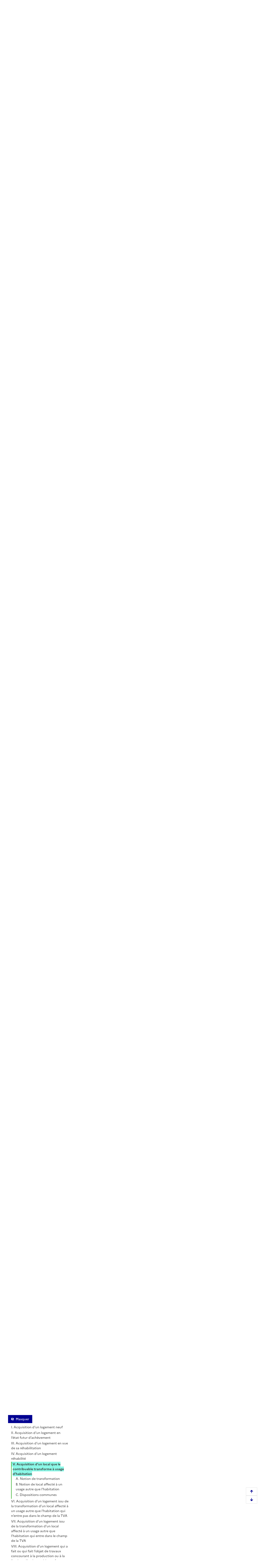

--- FILE ---
content_type: text/html; charset=UTF-8
request_url: https://bofip.impots.gouv.fr/bofip/4907-PGP.html/identifiant=BOI-IR-RICI-230-10-30-10-20130315
body_size: 135132
content:
<!DOCTYPE html>
<html lang="fr" dir="ltr" data-fr-scheme="system" data-fr-js="true">
<head>
  <link rel="apple-touch-icon" href="/libraries/dsfr/dist/favicon/apple-touch-icon.png"><!-- 180×180 -->
  <link rel="icon" href="/libraries/dsfr/dist/favicon/favicon.svg" type="image/svg+xml">
  <link rel="shortcut icon" href="/libraries/dsfr/dist/favicon/favicon.ico" type="image/x-icon"><!-- 32×32 -->
  <link rel="manifest" href="/libraries/dsfr/dist/favicon/manifest.webmanifest" crossorigin="use-credentials">
  <meta charset="utf-8" />
<meta name="version" content="3.7.beta3" />
<script>var _paq = _paq || [];(function(){var u=(("https:" == document.location.protocol) ? "/" : "/");_paq.push(["setSiteId", "1"]);_paq.push(["setTrackerUrl", u+"matomo.php"]);_paq.push(["setDoNotTrack", 1]);if (!window.matomo_search_results_active) {_paq.push(["trackPageView"]);}_paq.push(["setIgnoreClasses", ["no-tracking","colorbox"]]);_paq.push(["enableLinkTracking"]);var d=document,g=d.createElement("script"),s=d.getElementsByTagName("script")[0];g.type="text/javascript";g.defer=true;g.async=true;g.src=u+"matomo.js";s.parentNode.insertBefore(g,s);})();</script>
<meta name="Generator" content="Drupal 10 (https://www.drupal.org)" />
<meta name="MobileOptimized" content="width" />
<meta name="HandheldFriendly" content="true" />
<meta name="viewport" content="width=device-width, initial-scale=1.0" />
<meta name="title" content="BOFiP BOI-IR-RICI-230-10-30-10 - 15/03/2013" />
<meta name="description" content="IR - Réduction d&#039;impôt accordée au titre des investissements locatifs réalisés dans le cadre de la loi « Scellier » - Champ d&#039;application - Opérations concernées" />
<meta property="og:type" content="website" />
<meta property="og:url" content="https://bofip.impots.gouv.fr/bofip/4907-PGP.html/identifiant=BOI-IR-RICI-230-10-30-10-20130315" />
<meta property="og:title" content="BOFiP BOI-IR-RICI-230-10-30-10 - 15/03/2013" />
<meta property="og:description" content="IR - Réduction d&#039;impôt accordée au titre des investissements locatifs réalisés dans le cadre de la loi « Scellier » - Champ d&#039;application - Opérations concernées" />
<meta property="og:image" content="https://bofip.impots.gouv.fr/themes/custom/bofip_inea_sass/logo.svg" />
<meta property="twitter:card" content="summary" />
<meta property="twitter:url" content="https://bofip.impots.gouv.fr/bofip/4907-PGP.html/identifiant=BOI-IR-RICI-230-10-30-10-20130315" />
<meta property="twitter:title" content="BOFiP BOI-IR-RICI-230-10-30-10 - 15/03/2013" />
<meta property="twitter:description" content="IR - Réduction d&#039;impôt accordée au titre des investissements locatifs réalisés dans le cadre de la loi « Scellier » - Champ d&#039;application - Opérations concernées" />
<meta property="twitter:image" content="https://bofip.impots.gouv.fr/themes/custom/bofip_inea_sass/logo.svg" />
<link rel="icon" href="/themes/custom/bofip_inea_sass/favicon.ico" type="image/vnd.microsoft.icon" />
<link rel="canonical" href="https://bofip.impots.gouv.fr/bofip/4907-PGP.html/identifiant%3DBOI-IR-RICI-230-10-30-10-20130315" />
<link rel="shortlink" href="https://bofip.impots.gouv.fr/node/9113" />

  <title>IR - Réduction d&#039;impôt accordée au titre des investissements locatifs réalisés dans le cadre de la loi « Scellier » - Champ d&#039;application - Opérations concernées | bofip.impots.gouv.fr</title>
  <link rel="stylesheet" media="all" href="/sites/default/files/css/css_woSz21aHpEhZVaKDoi46v-i0ryqv8Q94LooCCAmJfz8.css?delta=0&amp;language=fr&amp;theme=bofip_inea_sass&amp;include=eJxdjFEKwzAMQy-U4SMZJ3E7Q5oUKxn09gulo6wfAklPKLbFdraqwhCA1tKilBf6UayuIZ540zrotle750RTHEtLDHXTG7BrzePE3fUHoOLpTR91WKtgyfmPcHLr80joka9Vb4mmAg503SgKNAxjjLnijMWpzW-3rPgC-RZVAQ" />
<link rel="stylesheet" media="all" href="/sites/default/files/css/css_8uX4imhaDu4i6-IsuJwCHoOpWDkN6T-fzA18uAdrX9A.css?delta=1&amp;language=fr&amp;theme=bofip_inea_sass&amp;include=eJxdjFEKwzAMQy-U4SMZJ3E7Q5oUKxn09gulo6wfAklPKLbFdraqwhCA1tKilBf6UayuIZ540zrotle750RTHEtLDHXTG7BrzePE3fUHoOLpTR91WKtgyfmPcHLr80joka9Vb4mmAg503SgKNAxjjLnijMWpzW-3rPgC-RZVAQ" />
<link rel="stylesheet" media="print" href="/sites/default/files/css/css_XVfZJrwxEZOAdpSS3Es5K7LkVmhly946Af7iqJKaOe0.css?delta=2&amp;language=fr&amp;theme=bofip_inea_sass&amp;include=eJxdjFEKwzAMQy-U4SMZJ3E7Q5oUKxn09gulo6wfAklPKLbFdraqwhCA1tKilBf6UayuIZ540zrotle750RTHEtLDHXTG7BrzePE3fUHoOLpTR91WKtgyfmPcHLr80joka9Vb4mmAg503SgKNAxjjLnijMWpzW-3rPgC-RZVAQ" />
<link rel="stylesheet" media="all" href="/sites/default/files/css/css_UNU00lYVR_d1x1zyeS_rsFYmxwdSERP0GvYrTDrZ0fY.css?delta=3&amp;language=fr&amp;theme=bofip_inea_sass&amp;include=eJxdjFEKwzAMQy-U4SMZJ3E7Q5oUKxn09gulo6wfAklPKLbFdraqwhCA1tKilBf6UayuIZ540zrotle750RTHEtLDHXTG7BrzePE3fUHoOLpTR91WKtgyfmPcHLr80joka9Vb4mmAg503SgKNAxjjLnijMWpzW-3rPgC-RZVAQ" />

  
  <meta name="format-detection" content="telephone=no,date=no,address=no,email=no,url=no">
</head>
<body>
  
    <div class="dialog-off-canvas-main-canvas" data-off-canvas-main-canvas>
          <div>
          <div data-component-id="ui_suite_dsfr:skiplinks" class="fr-skiplinks">
    <nav class="fr-container" role="navigation" aria-label="Skip links">
      <ul class="fr-skiplinks__list">
                          <li>








<a data-component-id="ui_suite_dsfr:link" class="fr-link" href="#main-content">
  Enregistrer la configuration
</a>
</li>
                  <li>








<a data-component-id="ui_suite_dsfr:link" class="fr-link" href="#page-header--menu">
  Menu
</a>
</li>
                  <li>








<a data-component-id="ui_suite_dsfr:link" class="fr-link" href="#footer">
  Pied de page
</a>
</li>
              </ul>
    </nav>
  </div>

    
<header data-component-id="ui_suite_dsfr:header" class="fr-header" role="banner">
  <div class="fr-header__body">
    <div class="fr-container">
      <div class="fr-header__body-row">
        <div class="fr-header__brand fr-enlarge-link">
          <div class="fr-header__brand-top">
                        <div class="fr-header__logo">
                                          <p class="fr-logo">
                République<br />
Française
              </p>
                          </div>

                                      <div class="fr-header__operator">
                                
                              </div>
            
                                      <div class="fr-header__navbar">
                                                  <button class="fr-btn--menu fr-btn" data-fr-opened="false" aria-controls="page-header--menu" aria-haspopup="dialog" title="Menu" id="page-header--mobile-menu-btn" type="button">
                    Menu
                  </button>
                              </div>
                      </div>

                                <div class="fr-header__service">
                                          <a href="/" title="Page d'accueil - bofip.impots.gouv.fr - République
Française">
                              <p class="fr-header__service-title">bofip.impots.gouv.fr</p>
                            </a>
                                                          <p class="fr-header__service-tagline"><span id="accueilTitreEntete" class="fr-text--sm">Bulletin Officiel des Finances Publiques - Impôts</span><br>
          <span id="accueilDescEntete" class="description">
            Le site des commentaires officiels des dispositions fiscales<br>
            de la direction générale des Finances publiques
          </span></p>
                          </div>
                  </div>

                          <div class="fr-header__tools">
                                      <div class="fr-header__tools-links">
                    <div style="display: inherit; width: 80%">
        <div id="block-bofip-basket-access" class="block block-bofip-basket block-basket-block fr-col-xs-12 fr-col-sm-3 fr-col-md-6 visible-md-block visible-lg-block">
  
    

      <div class="basket-block-content-wrapper"><div class="bofip_basket_view">
    <div class="info">
        <div>
            <a href="/panier" title="Ouvrir le panier" class="fr-btn fr-btn--lg fr-btn--tertiary fr-icon-shopping-bag-line panier_icone_svg"><span id="icone-basket" class="sr-only">Ouvrir le panier</span></a>
        </div>
        <div>
            <p id='count' class="count-items" style="width: max-content;"></p>
        </div>
    </div>
</div>

</div>

  </div>

    </div>

              </div>
                                              </div>
              </div>
    </div>
  </div>
      <div class="fr-header__menu fr-modal" id="page-header--menu" aria-labelledby="page-header--mobile-menu-btn">
      <div class="fr-container">
        <button class="fr-btn fr-btn--close" aria-controls="page-header--menu" title="Close menu" type="button">Fermer</button>
        <div class="fr-header__menu-links"></div>
          <div>
    <div id="block-bofip-menu-main">



  

    <ul class="fr-nav__list main-menu bofip-main">

          
      
        <li class="fr-nav__item">
        <a href="/" class="fr-nav__link" data-drupal-link-system-path="&lt;front&gt;">Accueil</a>

            </li>
          
      
        <li class="fr-nav__item">
        <a href="/plan-de-classement" aria-label="Plan de classement - Consulter la doctrine en fonction de son organisation" class="fr-nav__link" title="Plan de classement - Consulter la doctrine en fonction de son organisation" data-drupal-link-system-path="plan-de-classement">Plan de classement</a>

            </li>
          
      
        <li class="fr-nav__item">
        <a href="/actualites/consultations-publiques" title="Consultations publiques (0) - Visualiser les nouvelles publications de doctrine soumises à consultation publique" class="fr-nav__link" data-drupal-link-system-path="actualites/consultations-publiques">Consultations publiques (0)</a>

            </li>
          
      
        <li class="fr-nav__item">
        <a href="/rescrits" class="fr-nav__link" data-drupal-link-system-path="rescrits">Rescrits</a>

            </li>
          
      
        <li class="fr-nav__item">
        <a href="/archives" class="fr-nav__link" data-drupal-link-system-path="archives">BOFiP - Archives-Impôts</a>

            </li>
        <li class="fr-nav__item visible-xs-block visible-sm-block" id="panier_xs_menu">
      <a href="/panier" class="fr-nav__link"><span class="fr-btn--tertiary fr-icon-shopping-bag-line"></span><span id="nbDocumentPanier"></span></a>
    </li>
  </ul>

    



</div>

  </div>

      </div>
    </div>
  </header>

    
                <main class="main-container js-quickedit-main-content fr-py-3v" role="main">
                                                                <div class="region region-barrerecherche fr-container fr-grid-row">
        <div class="search-form-simple fr-search-bar block block-search block-bofip-search-block search fr-col-8 fr-col-lg-8" data-drupal-selector="search-form-simple" id="block-bofip-search-input">
  
      <p class="visually-hidden">Formulaire de recherche</p>
    
      <form action="/search/result?type_recherche=simple" method="post" id="search-form-simple" accept-charset="UTF-8">
  <input data-drupal-selector="edit-search-form-simple" type="hidden" name="form_id" value="search_form_simple" />

<input autocomplete="off" data-drupal-selector="form-b-3ay0yamb0bvvflrbo-h3sqa1meo-ss2diamzthkac" type="hidden" name="form_build_id" value="form-B-3aY0YAmB0BvvFlRBo_h3sqA1meo_Ss2dIAmzthKac" />


        <div role="search" id="header-search" style="width: 100%;" class="fr-ml-2w">
            <div id="clearSimple" class="clearable" style="width: 80%; float: left">
                
  <label for="edit-query" class="visually-hidden js-form-required form-required fr-label">Recherche simple (références, mots clés, partie du titre)
      </label>
<input title="Vous pouvez saisir les références, d&#039;un BOI, d&#039;une déclaration,..." data-placement="bottom" class="fr-input form-search required" data-drupal-selector="edit-query" type="search" id="edit-query" name="query" value="" maxlength="128" placeholder="Recherche simple (références, mots clés, partie du titre)" required="required" aria-required="true" />


            </div>
            <div class="input-group-btn" style="float: left; width: 20%;">
                  <button data-placement="left" class="fr-btn button button--primary js-form-submit form-submit" id="edit-submit" data-drupal-selector="edit-submit" type="submit" name="Rechercher" value="Rechercher">Rechercher</button>

            </div>
        </div>
        <span id="error" role="alert" style="display: none"></span>

</form>

  
</div>
<div id="block-bofipsearchadvanceblock">



  <a href="/bofip_search_advance/form/search_advance" class="advanced-search fr-link" data-placement="left">Recherche avancée</a>  <dialog aria-labelledby="paramAff-title" aria-modal="true" role="dialog" id="paramAff" class="fr-modal">
  <div class="fr-container fr-container--fluid fr-container-md">
    <div class="fr-grid-row fr-grid-row--center">
      <div data-component-id="ui_suite_dsfr:modal" class="fr-col-md-4 fr-col-12">
        <div class="fr-modal__body">
          <div class="fr-modal__header">
            <button class="fr-btn fr-btn--close" aria-controls="paramAff" title="Fermer" type="button">Fermer</button>
          </div>
          <div class="fr-modal__content">
            <h1 id="paramAff-title" class="fr-modal__title">
                            Paramètres d’affichage
            </h1>
            <div  data-component-id="ui_suite_dsfr:display" class="fr-display">
    <fieldset class="fr-fieldset">
        <legend class="fr-fieldset__legend--regular fr-fieldset__legend">
            Choisissez un thème pour personnaliser l’apparence du site.
        </legend>
                    <div class="fr-fieldset__element">
                <div class="fr-radio-group fr-radio-rich">
                                        <input value="light" type="radio"
                           id="fr-radios-theme-light"
                           name="fr-radios-theme">
                                        <label class="fr-label" for="fr-radios-theme-light">
                        Thème Clair
                    </label>
                                            <div class="fr-radio-rich__img">
                            <svg aria-hidden="true" class="fr-artwork" viewBox="0 0 80 80" width="80px"
                                 height="80px">
                                <use class="fr-artwork-decorative" href="/libraries/dsfr/dist/artwork/pictograms/environment/sun.svg#artwork-decorative"></use>
                                <use class="fr-artwork-minor" href="/libraries/dsfr/dist/artwork/pictograms/environment/sun.svg#artwork-minor"></use>
                                <use class="fr-artwork-major" href="/libraries/dsfr/dist/artwork/pictograms/environment/sun.svg#artwork-major"></use>
                            </svg>
                        </div>
                                    </div>
            </div>
                    <div class="fr-fieldset__element">
                <div class="fr-radio-group fr-radio-rich">
                                        <input value="dark" type="radio"
                           id="fr-radios-theme-dark"
                           name="fr-radios-theme">
                                        <label class="fr-label" for="fr-radios-theme-dark">
                        Thème Sombre
                    </label>
                                            <div class="fr-radio-rich__img">
                            <svg aria-hidden="true" class="fr-artwork" viewBox="0 0 80 80" width="80px"
                                 height="80px">
                                <use class="fr-artwork-decorative" href="/libraries/dsfr/dist/artwork/pictograms/environment/moon.svg#artwork-decorative"></use>
                                <use class="fr-artwork-minor" href="/libraries/dsfr/dist/artwork/pictograms/environment/moon.svg#artwork-minor"></use>
                                <use class="fr-artwork-major" href="/libraries/dsfr/dist/artwork/pictograms/environment/moon.svg#artwork-major"></use>
                            </svg>
                        </div>
                                    </div>
            </div>
                    <div class="fr-fieldset__element">
                <div class="fr-radio-group fr-radio-rich">
                                        <input value="system" type="radio"
                           id="fr-radios-theme-system"
                           name="fr-radios-theme">
                                        <label class="fr-label" for="fr-radios-theme-system">
                        Système
                    </label>
                                            <div class="fr-radio-rich__img">
                            <svg aria-hidden="true" class="fr-artwork" viewBox="0 0 80 80" width="80px"
                                 height="80px">
                                <use class="fr-artwork-decorative" href="/libraries/dsfr/dist/artwork/pictograms/system/system.svg#artwork-decorative"></use>
                                <use class="fr-artwork-minor" href="/libraries/dsfr/dist/artwork/pictograms/system/system.svg#artwork-minor"></use>
                                <use class="fr-artwork-major" href="/libraries/dsfr/dist/artwork/pictograms/system/system.svg#artwork-major"></use>
                            </svg>
                        </div>
                                    </div>
            </div>
            </fieldset>
</div>

          </div>
                  </div>
      </div>
    </div>
  </div>
</dialog>


</div>

    </div>

                                        <div class="fr-container">
                                                                              <div>
    <div id="block-filsdariane-zu">



        <nav data-component-id="ui_suite_dsfr:breadcrumb" class="fr-breadcrumb" role="navigation" aria-label="you are here:">
    <button class="fr-breadcrumb__button" aria-expanded="false" aria-controls="breadcrumb-2114281415" type="button">See breadcrumbs</button>
    <div class="fr-collapse" id="breadcrumb-2114281415">
      <ol class="fr-breadcrumb__list">
                  <li>
                                                            <a class="fr-breadcrumb__link" href="/">
              Accueil
            </a>
          </li>
                  <li>
                                                            <a class="fr-breadcrumb__link" href="/plan-de-classement">
              Plan de classement<span id="pdc_pit_fa"></span>
            </a>
          </li>
                  <li>
                                                            <a class="fr-breadcrumb__link" href="/doctrine/BOI-IR">
              IR
            </a>
          </li>
                  <li>
                                                            <a class="fr-breadcrumb__link" href="/doctrine/BOI-IR-RICI">
              RICI
            </a>
          </li>
                  <li>
                                                            <a aria-current="page" class="fr-breadcrumb__link">
              IR - Réduction d'impôt accordé…
            </a>
          </li>
              </ol>
    </div>
  </nav>



</div>

  </div>

                                                                                    <div class="fr-grid-row">
                                                                    <div id="side_barre_top" class="fr-col-xs-12 fr-col-sm-12 fr-col-md-4 fr-col-lg-3">  <div>
    <div id="block-block-tdm">



  <div style="margin-bottom: 0.5rem;">
    <a id='lienDatePdc' aria-hidden=true class='fr-link' href="/plan-de-classement">
    Pas de date pour le plan</a>
</div>
<div style="margin-bottom: 0.5rem;">
    <a id='lienRetourRescrit' class="fr-link fr-icon-arrow-left-line fr-link--icon-left" aria-hidden=true>
    Pas de retour aux rescrits</a>
</div>
<div id='menuLiens' role="tablist" aria-label="Onglet affiché" class='bloc-masque manual'>
  <button id='lienTdm' class="fr-tabs__tab fr-text--sm btn-black" role="tab" aria-controls="block-bofip-toc">
        Table des matières
  </button>
  <button id='lienSerie' class="fr-tabs__tab fr-text--sm btn-black" role="tab" aria-controls="block-bloc-serie">
          Position dans la série du plan
  </button>
  <button id='lienVersions' class="fr-tabs__tab fr-text--sm btn-black" role="tab" aria-controls="block-affichageversionsboiblock">
          Versions publiées
  </button>
  <button id='lienCriteres' class="fr-tabs__tab fr-text--sm btn-black" role="tab" aria-controls="block-block-criteres"
          onclick='contruitBlocCriteres();'>
          Critères de recherche : voir / modifier
  </button>
</div>


</div>

  </div>
</div>
                                                                                            <div id="titreLong" class="fr-col-xs-12 fr-col-sm-8 fr-col-md-6 fr-pl-1w">  <div>
    <div id="block-bofip-standalone-title">



  <div id="dateDebutPub"> <strong>Date de début de publication du BOI :</strong> 15/03/2013</div>
<div id="dateFinPub"> </div>
<div id="identifiantJuridique"> <strong>Identifiant juridique :</strong> BOI-IR-RICI-230-10-30-10</div>


</div>

  </div>
</div>
                                                                                                                                        <div class="fr-col-xs-12 fr-col-sm-3 fr-col-md-3">  <div class="region region-buttons" style="float:right ">
    <div id="block-bofip-inea-sass-blocdepartage">



  
<div class="fr-share">
    <ul class="fr-btns-group">
            <li>
                <button type="button"
                          class="fr-btn fr-icon-file-download-line fr-btn--tertiary"
                          id="glyphiconExportPdf"
                          title="Exporter ce document au format pdf">Exporter le document au format pdf</button>
            </li>
            <li>
                <button type="button"
          onclick="ouvreAjoutPanierLies(9113)"
          class="btn-mise-panier basket-add-single fr-btn fr-btn--tertiary fr-icon-shopping-bag-line"
          id="glyphiconAjoutPanier-9113"
          title="Ajouter ce document au panier"
          data-valeur-panier="9113"
          ></button>
            </li>
            <li style="margin-right: 50px; ">
                <button type="button"
                          class="fr-btn fr-icon-link fr-btn--tertiary"
                          id="glyphiconPopupPermalien"
                          onclick="ouvrePermalienModal('https://bofip.impots.gouv.fr/bofip/4907-PGP.html/identifiant=BOI-IR-RICI-230-10-30-10-20130315')"
                          title="Permalien : adresse web de ce document">Permalien : adresse web de ce document</button>
            </li>
                    <li>
                <a class="fr-btn--facebook fr-btn" href="https://www.facebook.com/sharer/sharer.php?u=https%3A%2F%2Fbofip.impots.gouv.fr%2Fbofip%2F4907-PGP.html%2Fidentifiant%3DBOI-IR-RICI-230-10-30-10-20130315" target="_blank" title="Partager sur Facebook (nouvelle fenêtre)">
                    Partager sur Facebook
                </a>
            </li>
            <li>
                <a class="fr-icon-twitter-x-fill fr-btn" href="https://twitter.com/intent/tweet?url=https%3A%2F%2Fbofip.impots.gouv.fr%2Fbofip%2F4907-PGP.html%2Fidentifiant%3DBOI-IR-RICI-230-10-30-10-20130315&amp;text=IR%20-%20R%C3%A9duction%20d%27imp%C3%B4t%20accord%C3%A9e%20au%20titre%20des%20investissements%20locatifs%20r%C3%A9alis%C3%A9s%20dans%20le%20cadre%20de%20la%20loi%20%C2%AB%C2%A0Scellier%C2%A0%C2%BB%20-%20Champ%20d%27application%20-%20Op%C3%A9rations%20concern%C3%A9es&amp;via=&amp;hashtags=" target="_blank" title="Partager sur Twitter (nouvelle fenêtre)">
                    Partager sur Twitter
                </a>
            </li>
            <li>
                <a class="fr-btn--linkedin fr-btn" href="https://www.linkedin.com/sharing/share-offsite/?mini=true&amp;url=https%3A%2F%2Fbofip.impots.gouv.fr%2Fbofip%2F4907-PGP.html%2Fidentifiant%3DBOI-IR-RICI-230-10-30-10-20130315" target="_blank" title="Partager sur LinkedIn (nouvelle fenêtre)">
                    Partager sur LinkedIn
                </a>
            </li>
            <li>
                <a title="Partager par messagerie (nouvelle fenêtre)"  class="fr-share__link fr-share__link--mail" href="mailto:?subject=Lien%20vers%20le%20BOI-IR-RICI-230-10-30-10%20du%2015%2F03%2F2013.&body=Bonjour%2C%0AVeuillez%20trouver%20le%20lien%20vers%20le%20BOI-IR-RICI-230-10-30-10%20du%2015%2F03%2F2013%0AIR%20-%20R%C3%A9duction%20d%27imp%C3%B4t%20accord%C3%A9e%20au%20titre%20des%20investissements%20locatifs%20r%C3%A9alis%C3%A9s%20dans%20le%20cadre%20de%20la%20loi%20%C2%AB%C2%A0Scellier%C2%A0%C2%BB%20-%20Champ%20d%27application%20-%20Op%C3%A9rations%20concern%C3%A9es%0A%0Ahttps%3A%2F%2Fbofip.impots.gouv.fr%2Fbofip%2F4907-PGP.html%2Fidentifiant%3DBOI-IR-RICI-230-10-30-10-20130315%0AL%E2%80%99ensemble%20de%20la%20doctrine%20fiscale%20publi%C3%A9e%20par%20la%20DGFiP%20est%20%C3%A9galement%20disponible%20%C3%A0%20partir%20de%20ce%20lien.%0AA%20bient%C3%B4t%20sur%20bofip.impots.gouv.fr.">
                    Partager par messagerie
                </a>
            </li>
            </ul>
</div>



</div>

  </div>
</div>
                                                            </div>
                                <div class="fr-grid-row">
                                                                                            <aside class="fr-col-sm-3" role="complementary">
                                  <div>
    <div id="block-bloc-serie">



  <div class="fr-btns-group fr-btns-group--inline fr-btns-group--icon-left"><button class="fr-btn unfold-all fr-icon-expand-up-down-line fr-btn--icon-left"  id="unfold-all-top" style="display: none" aria-label="Déplier la série du plan de classement">
                      Déplier</button><button class="fr-btn fold-all fr-icon-contract-up-down-line fr-btn--icon-left"  id="fold-all-top" aria-label="Replier la série du plan de classement">
      Replier</button></div>
<nav class="fr-sidemenu fr-mt-1v" role="navigation" aria-label="Plan de classement BOFIP"><div class="bofip_pdc treeview"></div>
</nav>

</div>
<div id="block-bofip-toc">



  
<div  class="toc-js" id="toc-js-block-bofip-toc-block">
  <div class="js-toc">

  </div>
</div>


</div>
<div id="block-affichageversionsboiblock">



  <div class="fr-btns-group fr-btns-group--inline fr-btns-group--icon-left" id="grp-btn-version"></div>

<div>
<fieldset class="fr-fieldset div-versions" id="div-versions-checkboxes" aria-labelledby="div-versions-legend">
    <legend class="sr-only fr-fieldset__legend--regular fr-fieldset__legend" id="div-versions-legend">
        Versions sur la période
    </legend>
            <div class="fr-fieldset__element">
            <div class="fr-checkbox-group btn-versions ">
              <input id="doc-9113" name="versions" type="checkbox" value="9113-9113"/>
                <label for="doc-9113"><a href="https://bofip.impots.gouv.fr/bofip/4907-PGP.html/identifiant%3DBOI-IR-RICI-230-10-30-10-20130315" tabindex="0">Version en vigueur du 15/03/2013 à aujourd&#039;hui</a></label>
            </div>
        </div>
            <div class="fr-fieldset__element">
            <div class="fr-checkbox-group  ">
              <input id="doc-9112" name="versions" type="checkbox" value="9112-9112"/>
                <label for="doc-9112"><a href="https://bofip.impots.gouv.fr/bofip/4907-PGP.html/identifiant%3DBOI-IR-RICI-230-10-30-10-20120912" tabindex="0">Version en vigueur du 12/09/2012 au 15/03/2013</a></label>
            </div>
        </div>
    </fieldset></div>

</div>
<div id="block-block-criteres">



  <div id="cont_bloc_criteres"></div>


</div>

  </div>

                            </aside>
                                            
                                                            <section class="fr-col-sm-9 fr-pl-1w">

                                                                                                            
                                                    
                                                
                                                                              <div>
    <div data-drupal-messages-fallback class="hidden"></div>

<div style="padding-bottom: 1rem;">
    <div class="div_serie_precedent">
        <a id="boutonHautSeriePrecedente" class="serie_precedent fr-link fr-icon-arrow-left-line fr-link--icon-left">
            Document précédent
        </a>
    </div>

    <div class="div_serie_suivant">
        <a id="boutonHautSerieSuivante" class="serie_suivant fr-link fr-icon-arrow-right-line fr-link--icon-right">
            Document suivant
        </a>
    </div>
</div>

<br>

<article  class="bofip-content full clearfix" data-legalid="BOI-IR-RICI-230-10-30-10" id="article"
                                            data-pgpid="4907-PGP">
    <h1  class="bofip-content full clearfix titre-du-document-western" aria-description="Titre du document">         IR - Réduction d&#039;impôt accordée au titre des investissements locatifs réalisés dans le cadre de la loi « Scellier » - Champ d&#039;application - Opérations concernées
    </h1>
    

          <div class="field--name-body">
          <h1 id="I._Acquisition_d’un_logemen_10" name="I._Acquisition_d’un_logemen_10">I. Acquisition d’un logement neuf</h1>
<p class="numero-de-paragraphe-western" id="10_09" name="10_09">1</p>
<p class="paragraphe-western" id="L’acquisition_a_titre_onere_010" name="L’acquisition_a_titre_onere_010">L’acquisition à titre onéreux d’un logement neuf ouvre droit à la réduction d’impôt.</p>
<p class="numero-de-paragraphe-western" id="(10)_02" name="(10)_02">(5) (10)</p>
<h2 id="A._Notion_de_logement_neuf_20" name="A._Notion_de_logement_neuf_20">A. Notion de logement neuf</h2>
<p class="numero-de-paragraphe-western" id="20_011" name="20_011">20</p>
<p class="paragraphe-western" id="Les_logements_neufs_s’enten_012" name="Les_logements_neufs_s’enten_012">Les logements neufs s’entendent des immeubles à usage d’habitation dont la construction est
achevée et qui n’ont jamais été habités ni utilisés sous quelque forme que ce soit.</p>
<p class="numero-de-paragraphe-western" id="30_013" name="30_013">30</p>
<p class="paragraphe-western" id="La_circonstance_qu’un_logem_014" name="La_circonstance_qu’un_logem_014">La circonstance qu’un logement ait fait l’objet d’une précédente mutation (à titre onéreux ou
à titre gratuit) ne suffit pas&nbsp;à elle seule&nbsp;à lui faire perdre le caractère de logement neuf pour le bénéfice de l’avantage fiscal.</p>
<p class="paragraphe-western" id="En_revanche,_ne_peuvent_pas_015" name="En_revanche,_ne_peuvent_pas_015">En revanche, ne peuvent pas être considérés comme neufs les logements dont la première
location a pris effet avant la date de leur acquisition, même lorsque cette dernière s’accompagne du transfert au profit de l’acquéreur du bail conclu par le vendeur.</p>
<p class="paragraphe-western" id="Cela_etant,_il_est_toutefoi_016" name="Cela_etant,_il_est_toutefoi_016">Cela étant, il est toutefois admis de considérer comme neufs pour l’application de la
réduction d’impôt, les logements mis en location au cours de l’année 2009 par les sociétés de construction-vente, à condition que l’acquisition desdits logements intervienne avant l’expiration du
douzième mois suivant celui au cours duquel le bail a été conclu.</p>
<p class="paragraphe-western" id="Il_est_egalement_admis_de_c_017" name="Il_est_egalement_admis_de_c_017">Il est également admis de considérer comme neufs pour l’application de la réduction d’impôt,
les appartements témoins d’un programme immobilier si toutes les autres conditions sont remplies.</p>
<h2 id="B._Date_d’acquisition_du_lo_21" name="B._Date_d’acquisition_du_lo_21">B. Date d’acquisition du logement</h2>
<p class="numero-de-paragraphe-western" id="40_018" name="40_018">40</p>
<p class="paragraphe-western" id="La_reduction_d’impot_s’appl_019" name="La_reduction_d’impot_s’appl_019">La réduction d’impôt s’applique aux acquisitions d’un logement neuf réalisées du
1<sup>er</sup> janvier 2009&nbsp;au 31 décembre 2012, ainsi qu'à celles réalisées du 1<sup>er</sup> janvier au 31 mars 2013, dans le cadre de la prorogation, sous conditions, du dispositif
(<a href="https://bofip.impots.gouv.fr/doctrine/pgp/4959-PGP">BOI-IR-RICI-230-70</a>). La date d’acquisition s’entend de la signature de l’acte authentique d’achat.</p>
<p class="numero-de-paragraphe-western" id="50_020" name="50_020">50</p>
<p class="paragraphe-western" id="En_revanche,_la_reduction_d_021" name="En_revanche,_la_reduction_d_021">En revanche, la réduction d’impôt n’est pas accordée au titre de l’acquisition d’un logement
neuf pour lequel une promesse d’achat ou une promesse synallagmatique a été conclue avant le 1er janvier 2009. Pour l’application de ces dispositions, il est précisé que les contrats de réservation ne
sont pas considérés comme des promesses d’achat ou des promesses synallagmatiques de vente. Ainsi, l’acquisition d’un logement neuf ayant fait l’objet d’un contrat de réservation ou d’une promesse
unilatérale de vente avant le 1er janvier 2009 et dont l’acte authentique d’achat est postérieur à cette date ouvre droit au bénéfice de la réduction d’impôt.</p>
<h1 id="II._Acquisition_d’un_logeme_11" name="II._Acquisition_d’un_logeme_11">II. Acquisition d’un logement en l’état futur d’achèvement</h1>
<p class="numero-de-paragraphe-western" id="60_022" name="60_022">60</p>
<p class="paragraphe-western" id="L’acquisition_a_titre_onere_023" name="L’acquisition_a_titre_onere_023">L’acquisition à titre onéreux d’un logement en l’état futur d’achèvement ouvre droit au
bénéfice de la réduction d’impôt.</p>
<h2 id="A._Notion_de_logement_acqui_22" name="A._Notion_de_logement_acqui_22">A. Notion de logement acquis en l’état futur d’achèvement</h2>
<p class="numero-de-paragraphe-western" id="70_024" name="70_024">70</p>
<p class="paragraphe-western" id="La_vente_en_l’etat_futur_d’_025" name="La_vente_en_l’etat_futur_d’_025">La vente en l’état futur d’achèvement est le contrat par lequel le vendeur transfère
immédiatement à l’acquéreur ses droits sur le sol ainsi que la propriété des constructions existantes. Les ouvrages à venir deviennent la propriété de l’acquéreur au fur et à mesure de leur exécution.
L’acquéreur est tenu d’en payer le prix à mesure de l’avancement des travaux. Le vendeur conserve les pouvoirs de maître d’ouvrage jusqu’à la réception des travaux
(<a href="https://www.legifrance.gouv.fr/codes/article_lc/LEGIARTI000006824583/2006-07-16">code de la construction et de l’habitation (CCH), art. L. 261-3</a>). Aucun délai d’achèvement de l’immeuble
n’est exigé.</p>
<h2 id="B._Date_d’acquisition_du_lo_23" name="B._Date_d’acquisition_du_lo_23">B. Date d’acquisition du logement</h2>
<p class="numero-de-paragraphe-western" id="80_026" name="80_026">80</p>
<p class="paragraphe-western" id="La_reduction_d’impot_s’appl_027" name="La_reduction_d’impot_s’appl_027">La réduction d’impôt s’applique aux acquisitions d’un logement en l’état futur d’achèvement
réalisées du 1<sup>er</sup> janvier 2009&nbsp;au 31 décembre 2012, ainsi qu'à celles réalisées du 1<sup>er</sup> janvier au 31 mars 2013, dans le cadre de la prorogation, sous conditions, du dispositif
(<a href="https://bofip.impots.gouv.fr/doctrine/pgp/4959-PGP">BOI-IR-RICI-230-70</a>). La date d’acquisition s’entend de la signature de l’acte authentique d’achat.</p>
<p class="numero-de-paragraphe-western" id="90_028" name="90_028">90</p>
<p class="paragraphe-western" id="La_circonstance_que_le_depo_029" name="La_circonstance_que_le_depo_029">La circonstance que le dépôt d’une demande de permis de construire soit intervenu avant le 1er
janvier 2009 ne fait pas obstacle au bénéfice de la réduction d’impôt. Dans ce cas, l’acquisition du logement doit être réalisée, en tout état de cause, à compter du 1er janvier 2009. Ainsi,
l’acquisition d’un immeuble ayant fait l’objet d’un dépôt de demande de permis de construire en 2008 et acquis en l’état futur d’achèvement en 2009 peut, toutes autres conditions étant remplies,
ouvrir droit à la réduction d’impôt.</p>
<p class="numero-de-paragraphe-western" id="100_030" name="100_030">100</p>
<p class="paragraphe-western" id="En_revanche,_la_reduction_d_031" name="En_revanche,_la_reduction_d_031">En revanche, la réduction d’impôt n’est pas accordée au titre de l’acquisition de logements en
l’état futur d’achèvement pour lesquels une promesse d’achat ou une promesse synallagmatique a été conclue avant le 1er janvier 2009. Pour l’application de ces dispositions, il est&nbsp;précisé que les
contrats de réservation ne sont pas considérés comme des promesses d’achat ou des promesses synallagmatiques de vente. Ainsi, un logement en l’état futur d’achèvement ayant fait l’objet d’un contrat
de réservation ou d’une promesse unilatérale de vente avant le 1er janvier 2009 et dont l’acte authentique d’achat est postérieur à cette date ouvre droit au bénéfice de la réduction d’impôt.</p>
<h2 id="C._Delai_dachevement_du_log_24" name="C._Delai_dachevement_du_log_24">C. Délai d'achèvement du logement</h2>
<p class="numero-de-paragraphe-western" id="110_032" name="110_032">110</p>
<p class="paragraphe-western" id="Les_dispositions_applicable_033" name="Les_dispositions_applicable_033">Les dispositions applicables en ce qui concerne le délai d’achèvement ainsi que les modalités
d’appréciation de ce délai sont récapitulées dans les tableaux figurant au <a href="https://bofip.impots.gouv.fr/doctrine/pgp/4897-PGP%23Rappel_30">I-C-1 §20 et au I-C-3 § 50 du BOI-IR-RICI-230-30-10</a>.</p>
<h1 id="III._Acquisition_d’un_logem_12" name="III._Acquisition_d’un_logem_12">III. Acquisition d’un logement en vue de sa réhabilitation</h1>
<p class="numero-de-paragraphe-western" id="120_034" name="120_034">120</p>
<p class="paragraphe-western" id="La_reduction_d’impot_s’appl_035" name="La_reduction_d’impot_s’appl_035">La réduction d’impôt s’applique aux acquisitions à titre onéreux de logements qui ne satisfont
pas aux caractéristiques de décence prévues à
l’<a href="http://www.legifrance.gouv.fr/affichTexteArticle.do;jsessionid=896F34E29733739637F0D8423B5421A6.tpdjo10v_1?idArticle=LEGIARTI000006475062&amp;cidTexte=LEGITEXT000006069108&amp;dateTexte=20130305">article
6 de la loi n° 89-462 du 6 juillet 1989 tendant à améliorer les rapports locatifs et portant modification de la loi n° 86-1290 du 23 décembre 1986</a> et qui font l’objet de travaux de réhabilitation
leur permettant d’acquérir des performances techniques voisines de celles des logements neufs.</p>
<h2 id="A._Notion_de_logement_rehab_25" name="A._Notion_de_logement_rehab_25">A. Notion de logement réhabilité</h2>
<h3 id="1._Situation_au_regard_de_l_30" name="1._Situation_au_regard_de_l_30">1. Situation au regard de la décence du logement</h3>
<p class="numero-de-paragraphe-western" id="130_036" name="130_036">130</p>
<p class="paragraphe-western" id="Le_logement_qui_ne_satisfai_037" name="Le_logement_qui_ne_satisfai_037">Le logement qui ne satisfait pas aux caractéristiques de décence s’entend de celui qui ne
répond pas, pour au moins quatre des rubriques définies par arrêté, aux caractéristiques de décence définies par le
<a href="http://www.legifrance.gouv.fr/affichTexte.do?cidTexte=JORFTEXT000000217471&amp;fastPos=1&amp;fastReqId=1830106226&amp;categorieLien=cid&amp;oldAction=rechTexte">décret n° 2002-120 du 30
janvier 2002 </a>(<a href="https://www.legifrance.gouv.fr/codes/article_lc/LEGIARTI000020849948/2009-07-11">Code général des impôts (CGI), ann. III, art. 2 quindecies B,
1</a><a href="https://www.legifrance.gouv.fr/codes/article_lc/LEGIARTI000020849948/2009-07-11">)</a>.</p>
<h3 id="2._Nature_des_travaux_de_re_31" name="2._Nature_des_travaux_de_re_31">2. Nature des travaux de réhabilitation</h3>
<p class="numero-de-paragraphe-western" id="140_038" name="140_038">140</p>
<p class="paragraphe-western" id="Les_travaux_de_rehabilitati_039" name="Les_travaux_de_rehabilitati_039">Les travaux de réhabilitation devant être réalisés pour permettre le bénéfice de la réduction
d’impôt sont identiques à ceux qui sont prévus dans le cadre du dispositif "Robien-réhabilitation".</p>
<p class="paragraphe-western" id="Ainsi,_les_travaux_de_rehab_040" name="Ainsi,_les_travaux_de_rehab_040">Ainsi, les travaux de réhabilitation réalisés doivent avoir permis de donner au logement
l’ensemble des caractéristiques d’un logement décent (<a href="https://www.legifrance.gouv.fr/codes/article_lc/LEGIARTI000020849944/2009-07-11">CGI, ann. III, art. 2 quindecies C</a>). Les travaux de
réhabilitation s’entendent des travaux réalisés dans le logement et, le cas échéant, dans les parties communes qui permettent de donner au logement l’ensemble des performances techniques fixées par
l’<a href="http://www.legifrance.gouv.fr/affichTexte.do?cidTexte=JORFTEXT000000600609&amp;fastPos=1&amp;fastReqId=1041134379&amp;categorieLien=cid&amp;oldAction=rechTexte">arrêté du 19 décembre
2003</a> (<a href="https://www.legifrance.gouv.fr/codes/article_lc/LEGIARTI000020849948/2009-07-11">CGI, ann. III, art. 2 quindecies B, II</a>). Au moins six de ces performances techniques doivent
avoir été obtenues à la suite de ces travaux.</p>
<h3 id="3._Fourniture_d’etats_et_at_32" name="3._Fourniture_d’etats_et_at_32">3. Fourniture d’états et attestations</h3>
<p class="numero-de-paragraphe-western" id="150_041" name="150_041">150</p>
<p class="paragraphe-western" id="Pour_le_benefice_de_la_redu_042" name="Pour_le_benefice_de_la_redu_042">Pour le bénéfice de la réduction d’impôt, le contribuable ou le vendeur qui réalise les
travaux doit faire établir par un contrôleur technique ou un technicien de la construction qualifié, indépendant des personnes physiques ou morales susceptibles de réaliser les travaux de
réhabilitation et couvert par une assurance pour cette activité :</p>
<p class="paragraphe-western" id="-_avant_la_realisation_des__043" name="-_avant_la_realisation_des__043">- avant la réalisation des travaux, un état descriptif du logement contenant les rubriques
fixées par l’<a href="http://www.legifrance.gouv.fr/affichTexte.do?cidTexte=JORFTEXT000000600609&amp;fastPos=1&amp;fastReqId=392709191&amp;categorieLien=cid&amp;oldAction=rechTexte">arrêté du 19
décembre 2003</a>. Le professionnel qualifié qui établit cet état fournit également une attestation indiquant les rubriques pour lesquelles le logement ne correspond pas aux caractéristiques de
décence (cf. <strong>III-A-1 § 130</strong>). Au moins quatre des rubriques mentionnées doivent indiquer que le logement ne répond pas aux caractéristiques de décence ;</p>
<p class="paragraphe-western" id="que_les_travaux_de_rehabili_045" name="que_les_travaux_de_rehabili_045">- après la réalisation des travaux, un état descriptif du logement contenant les mêmes
rubriques que celles mentionnées au 1°. Le professionnel qualifié qui établit cet état fournit également une attestation indiquant :</p>
<blockquote>
<ul>
<li>que les travaux de réhabilitation ont permis de donner au logement l’ensemble des caractéristiques d’un logement décent mentionnées plus haut&nbsp;;</li>
</ul>
</blockquote>
<blockquote>
<ul>
<li>que l’ensemble des performances techniques est respecté ;</li>
</ul>
</blockquote>
<blockquote>
<ul>
<li>et qu’au moins six d’entre elles ont été obtenues à la suite des travaux de réhabilitation.</li>
</ul>
</blockquote>
<p class="paragraphe-western" id="La_fonction_de_technicien_d_048" name="La_fonction_de_technicien_d_048">La fonction de technicien de la construction est notamment assurée par les architectes et
agréés en architecture, les bureaux d’études techniques, les ingénieurs conseils dans le domaine de la construction, les géomètres experts et les économistes de la construction.</p>
<p class="numero-de-paragraphe-western" id="160_049" name="160_049">160</p>
<p class="paragraphe-western" id="Dans_une_copropriete,_cette_050" name="Dans_une_copropriete,_cette_050">Dans une copropriété, cette attestation indique également que l’état apparent des parties
communes qui desservent le logement est considéré comme décent, que celles-ci aient fait ou non l’objet de travaux. L’appréciation est faite au regard des mêmes caractéristiques que celles prises en
compte pour un logement individuel (<a href="https://www.legifrance.gouv.fr/codes/article_lc/LEGIARTI000020849944/2009-07-11">CGI, ann. III, art. 2 quindecies C</a>).</p>
<h3 id="4._Tableau_de_synthese_33" name="4._Tableau_de_synthese_33">4. Tableau de synthèse</h3>
<p class="numero-de-paragraphe-western" id="170_051" name="170_051">170</p>
<table align="center" print-width="80%" width="80%">
<tbody>
<tr>
<td></td>
<th>
<p align="center" id="Etat_du_logement_avant_les__053" name="Etat_du_logement_avant_les__053">Etat du logement avant les travaux</p>
</th>
<th>
<p align="center" id="Etat_du_logement_apres_les__054" name="Etat_du_logement_apres_les__054">Etat du logement après les travaux</p>
</th>
</tr>
<tr>
<th>
<p align="center" id="Decence_du_logement_055" name="Decence_du_logement_055">Décence du logement</p>
</th>
<td>
<p align="left" id="Au_moins_4_des_15_caracteri_056" name="Au_moins_4_des_15_caracteri_056">Au moins 4 des 15 caractéristique de décence ne sont pas respectées
(<a href="http://www.legifrance.gouv.fr/affichTexteArticle.do;jsessionid=A5D637A2B60E0ABA71BD97B6B054A644.tpdjo10v_1?idArticle=LEGIARTI000006226378&amp;cidTexte=LEGITEXT000005733746&amp;dateTexte=20130305">arrêté
du 19 décembre 2003, art. 3</a>)</p>
</td>
<td>
<p align="left" id="L’ensemble_des_15_caracteri_057" name="L’ensemble_des_15_caracteri_057">L’ensemble des 15 caractéristique de décence est réuni
(<a href="http://www.legifrance.gouv.fr/affichTexteArticle.do;jsessionid=A5D637A2B60E0ABA71BD97B6B054A644.tpdjo10v_1?idArticle=LEGIARTI000006226378&amp;cidTexte=LEGITEXT000005733746&amp;dateTexte=20130305">arrêté
du 19 décembre 2003, art. 3</a>)</p>
</td>
</tr>
<tr>
<th>
<p align="center" id="Performance_technique_058" name="Performance_technique_058">Performance technique</p>
</th>
<td>
<p align="left" id="Au_moins_6_des_12_performan_059" name="Au_moins_6_des_12_performan_059">Au moins 6 des 12 performances techniques ne sont pas respectées
(<a href="http://www.legifrance.gouv.fr/affichTexteArticle.do;jsessionid=A5D637A2B60E0ABA71BD97B6B054A644.tpdjo10v_1?idArticle=LEGIARTI000006226380&amp;cidTexte=LEGITEXT000005733746&amp;dateTexte=20130305">arrêté
du 19 décembre 2003, art. 4</a>)</p>
</td>
<td>
<p align="left" id="L’ensemble_des_performances_060" name="L’ensemble_des_performances_060">L’ensemble des performances techniques est réuni
(<a href="http://www.legifrance.gouv.fr/affichTexteArticle.do;jsessionid=A5D637A2B60E0ABA71BD97B6B054A644.tpdjo10v_1?idArticle=LEGIARTI000006226380&amp;cidTexte=LEGITEXT000005733746&amp;dateTexte=20130305">arrêté
du 19 décembre 2003, art. 4</a>)</p>
</td>
</tr>
</tbody>
</table>
<h2 id="B._Situation_des_logements__26" name="B._Situation_des_logements__26">B. Situation des logements acquis « en l’état futur de rénovation&nbsp;»</h2>
<p class="numero-de-paragraphe-western" id="180_061" name="180_061">180</p>
<p class="paragraphe-western" id="Les_travaux_de_rehabilitati_062" name="Les_travaux_de_rehabilitati_062">Les travaux de réhabilitation peuvent, toutes autres conditions étant par ailleurs remplies,
être réalisés soit par l’acquéreur, soit par le vendeur.</p>
<p class="numero-de-paragraphe-western" id="190_063" name="190_063">190</p>
<p class="paragraphe-western" id="Lorsque_les_travaux_sont_re_070" name="Lorsque_les_travaux_sont_re_070">Lorsque les travaux sont réalisés par le vendeur, un contrat de vente d’immeuble à rénover
(VIR) doit avoir été conclu. En effet,
l'<a href="http://www.legifrance.gouv.fr/affichTexte.do?cidTexte=JORFTEXT000000238980&amp;fastPos=1&amp;fastReqId=138670127&amp;categorieLien=cid&amp;oldAction=rechTexte#LEGIARTI000006826073">article
80 de la loi n° 2006-872 du 13 juillet 2006</a> portant engagement national pour le logement prévoit que toute personne qui vend un immeuble bâti, à usage d'habitation et qui s'engage, dans un délai
déterminé par le contrat, à réaliser des travaux dans cet immeuble et qui perçoit des sommes d'argent de l'acquéreur avant la livraison des travaux, doit conclure avec l'acquéreur un contrat de VIR.
</p>
<p class="paragraphe-western" id="Ce_type_de_contrat_permet_a_065" name="Ce_type_de_contrat_permet_a_065">Ce type de contrat permet ainsi d’accompagner une vente ordinaire d’immeuble de l’engagement
du vendeur de réaliser des travaux de rénovation dans des modalités définies par contrat.</p>
<p class="paragraphe-western" id="Ce_regime_qui_emprunte_pour_066" name="Ce_regime_qui_emprunte_pour_066">Ce régime qui emprunte pour partie à celui de la vente ordinaire et pour partie à celui de la
vente en l'état futur d'achèvement est soumis aux dispositions du code civil relatives à la vente d'immeubles existants (<a href="https://www.legifrance.gouv.fr/codes/article_lc/LEGIARTI000006441291/1804-03-21">C. civ., art. 1582
</a>à <a href="https://www.legifrance.gouv.fr/codes/article_lc/LEGIARTI000006442579/1804-03-21">C. civ., art. 1701</a>) et à des dispositions spécifiques du code de la construction et de l’habitation
(<a href="https://www.legifrance.gouv.fr/codes/article_lc/LEGIARTI000006824119/2006-07-16">CCH, art. L. 111-6-2-1</a> ;
<a href="https://www.legifrance.gouv.fr/codes/article_lc/LEGIARTI000006824120/2006-07-16">CCH, art. L. 111-6-2-2</a> ;
<a href="https://www.legifrance.gouv.fr/codes/article_lc/LEGIARTI000006824121/2006-07-16">CCH, art. L. 111-6-2-3</a> pour les règles générales de la rénovation d’immeubles et
<a href="https://www.legifrance.gouv.fr/codes/article_lc/LEGIARTI000006824622/2006-07-16">CCH, art. L. 262-1</a> à
<a href="https://www.legifrance.gouv.fr/codes/article_lc/LEGIARTI000006824632/2006-07-16">CCH, art. L. 262-11</a> pour les règles spécifiques au contrat de VIR).</p>
<p class="paragraphe-western" id="Les_modalites_d’application_067" name="Les_modalites_d’application_067">Les modalités d’application relatives à la vente d’immeuble à rénover sont précisées par le
<a href="http://www.legifrance.gouv.fr/affichTexte.do?cidTexte=JORFTEXT000019944338&amp;fastPos=1&amp;fastReqId=208056265&amp;categorieLien=cid&amp;oldAction=rechTexte">décret n° 2008-1338 du 16
décembre 2008</a> publié au Journal officiel en date du 18 décembre 2008.</p>
<h2 id="C._Dispositions_communes_27" name="C._Dispositions_communes_27">C. Dispositions communes</h2>
<h3 id="1._Date_d’acquisition_du_lo_34" name="1._Date_d’acquisition_du_lo_34">1. Date d’acquisition du logement</h3>
<p class="numero-de-paragraphe-western" id="200_068" name="200_068">200</p>
<p class="paragraphe-western" id="La_reduction_d’impot_s’appl_069" name="La_reduction_d’impot_s’appl_069">La réduction d’impôt s’applique aux acquisitions de logements qui ne satisfont pas aux
caractéristiques de décence en vue de leur réhabilitation, réalisées du 1er janvier 2009&nbsp;au 31 décembre 2012. La date d’acquisition s’entend de la signature de l’acte authentique d’achat.</p>
<p class="numero-de-paragraphe-western" id="210_070" name="210_070">210</p>
<p class="paragraphe-western" id="En_revanche,_la_reduction_d_071" name="En_revanche,_la_reduction_d_071">En revanche, la réduction d’impôt n’est pas accordée au titre de l’acquisition de tels
logements pour lesquels une promesse d’achat ou une promesse synallagmatique a été conclue avant le 1er janvier 2009. Il en résulte notamment que les logements appartenant au contribuable, ou à un
membre de son foyer fiscal, avant le 1er janvier 2009 sont exclus du champ d’application la réduction d’impôt, même s’ils font l’objet de travaux de réhabilitation.</p>
<p class="numero-de-paragraphe-western" id="220_072" name="220_072">220</p>
<p class="paragraphe-western" id="Le_logement_ne_peut_etre_ni_073" name="Le_logement_ne_peut_etre_ni_073">Le logement ne peut être ni loué ni utilisé par l’acquéreur, même à un usage autre que
l’habitation, entre la date de son acquisition et celle du début des travaux de réhabilitation. Cette condition doit être considérée comme satisfaite lorsque, postérieurement à l’acte de cession, le
vendeur ou son locataire continue à occuper temporairement le logement en vertu d’une mention expresse de l’acte portant transfert du droit de propriété.</p>
<h3 id="2._Date_de_realisation_des__35" name="2._Date_de_realisation_des__35">2. Date de réalisation des travaux de réhabilitation</h3>
<p class="numero-de-paragraphe-western" id="230_074" name="230_074">230</p>
<p class="paragraphe-western" id="Pour_ouvrir_droit_au_benefi_075" name="Pour_ouvrir_droit_au_benefi_075">Pour ouvrir droit au bénéfice de la réduction d’impôt, les travaux de réhabilitation doivent
être réalisés&nbsp;du 1er janvier 2009&nbsp;au 31 décembre 2012.</p>
<h3 id="3._Delai_dachevement_des_tr_36" name="3._Delai_dachevement_des_tr_36">3. Délai d'achèvement des travaux</h3>
<p class="numero-de-paragraphe-western" id="240_076" name="240_076">240</p>
<p class="paragraphe-western" id="Les_dispositions_applicable_081" name="Les_dispositions_applicable_081">Les dispositions applicables en ce qui concerne le délai d’achèvement ainsi que les modalités
d’appréciation de ce délai sont récapitulées dans les tableaux figurant au <a href="https://bofip.impots.gouv.fr/doctrine/pgp/4897-PGP">BOI-IR-RICI-230-30-10</a>.</p>
<h1 id="IV._Acquisition_d’un_logeme_13" name="IV._Acquisition_d’un_logeme_13">IV. Acquisition d’un logement réhabilité</h1>
<p class="numero-de-paragraphe-western" id="250_078" name="250_078">250</p>
<p class="paragraphe-western" id=" Le c_du_2_du_I_de_l’articl_079" name=" Le c_du_2_du_I_de_l’articl_079">Le c du 2 du I de
l’<a href="https://www.legifrance.gouv.fr/codes/article_lc/LEGIARTI000025746272/2012-04-26">article 199&nbsp;septvicies du CGI</a>, dans sa rédaction issue du 2°&nbsp;du A du I de
l’<a href="http://www.legifrance.gouv.fr/affichTexteArticle.do;jsessionid=A5D637A2B60E0ABA71BD97B6B054A644.tpdjo10v_1?idArticle=LEGIARTI000025048554&amp;cidTexte=LEGITEXT000025048241&amp;dateTexte=20130305">article
75 de la loi n° 2011-1977 du 28 décembre 2011 de finances pour 2012</a>, étend le champ d’application de la réduction d’impôt en faveur de l’investissement locatif&nbsp; "Scellier" aux logements qui ont
fait l’objet d’une réhabilitation avant leur acquisition.</p>
<h2 id="Notion_de_logement_rehabili_28" name="Notion_de_logement_rehabili_28">A. Notion de logement réhabilité</h2>
<p class="numero-de-paragraphe-western" id="260_080" name="260_080">260</p>
<p class="paragraphe-western" id="Pour_plus_de_precisions_con_081" name="Pour_plus_de_precisions_con_081">Pour plus de précisions concernant la notion de logement réhabilité, il convient de se
reporter au <a href="#1._Situation_au_regard_de_l_30">III-A-1 § 130 à § 160</a>.</p>
<h2 id="Date_de_realisation_des_tra_29" name="Date_de_realisation_des_tra_29">B. Date de réalisation des travaux de réhabilitation</h2>
<p class="numero-de-paragraphe-western" id="270_082" name="270_082">270</p>
<p class="paragraphe-western" id="L’extension_du_champ_d’appl_083" name="L’extension_du_champ_d’appl_083">L’extension du champ d’application de la réduction d’impôt aux logements réhabilités
s’applique aux opérations pour lesquelles une demande de permis de construire est déposée, au titre des travaux de réhabilitation, à compter du 1er&nbsp;janvier&nbsp;2012. Toutefois, lorsque les travaux ne
nécessitent pas le dépôt d’une demande de permis de construire, il convient de retenir la date de la déclaration préalable de travaux.</p>
<h2 id="Date_dacquisition_du_logeme_210" name="Date_dacquisition_du_logeme_210">C. Date d'acquisition du logement réhabilité</h2>
<p class="numero-de-paragraphe-western" id="280_084" name="280_084">280</p>
<p class="paragraphe-western" id="L’acquisition_de_tels_logem_085" name="L’acquisition_de_tels_logem_085">L’acquisition de tels logements doit intervenir du 1er&nbsp;janvier&nbsp;au 31&nbsp;décembre&nbsp;2012. La date
d’acquisition s’entend de celle de la signature de l’acte authentique d’achat.</p>
<h1 id="V._Acquisition_d’un_local_q_14" name="V._Acquisition_d’un_local_q_14">V. Acquisition d’un local que le contribuable transforme à usage d’habitation</h1>
<p class="numero-de-paragraphe-western" id="290_086" name="290_086">290</p>
<p class="paragraphe-western" id="L’acquisition_a_titre_onere_087" name="L’acquisition_a_titre_onere_087">L’acquisition à titre onéreux d’un local affecté à un usage autre que l’habitation suivie de
sa transformation en logement ouvre droit à la réduction d’impôt.</p>
<p class="paragraphe-western" id="Le_Ministre_du_budget,des_c_088" name="Le_Ministre_du_budget,des_c_088">Le Ministre du budget,des comptes publics et de la fonction publique a pris position dans le
cadre du rescrit n° 2009/67 (FP) du 22 décembre 2009 :</p>
<p class="rescrit-western" id="Question:__089" name="Question:__089"><em><strong>Rescrit n° 2009/67 (FP) du 22 décembre 2009</strong></em></p>
<p class="rescrit-western" id="Reduction_dimpot_en_faveur__095" name="Reduction_dimpot_en_faveur__095"><em><strong>Réduction d'impôt en faveur de l'investissement locatif "Scellier" prévue à l'article
199 septvicies du code général des impôts. Situation des logements issus de la transformation de locaux affectés à un usage autre que l'habitation.</strong></em></p>
<p class="rescrit-western" id="Question:__094" name="Question:__094"><em><strong>Question: </strong></em></p>
<p class="rescrit-western" id="L’acquisition_a_titre_onere_090" name="L’acquisition_a_titre_onere_090"><em><strong>L’acquisition à titre onéreux d’un logement issu de la transformation d’un local
affecté à un usage autre que l’habitation ouvre-t-elle droit à la réduction d’impôt en faveur de l’investissement locatif dite «&nbsp;Scellier&nbsp;» prévue à l’article 199 septvicies du CGI ?</strong></em></p>
<p class="rescrit-western" id="Reponse&nbsp;:__091" name="Reponse&nbsp;:__091"><em><strong>Réponse&nbsp;: </strong></em></p>
<p class="rescrit-western" id=" L’article_31_de_la_loi_de _092" name=" L’article_31_de_la_loi_de _092">
L<a href="http://www.legifrance.gouv.fr/affichTexte.do?cidTexte=JORFTEXT000020014790&amp;fastPos=1&amp;fastReqId=1470597024&amp;categorieLien=cid&amp;oldAction=rechTexte">’article 31 de la loi de
finances rectificative pour 2008</a> a mis en place une réduction d’impôt sur le revenu en faveur des contribuables domiciliés en France qui acquièrent ou font construire, entre le 1er&nbsp;janvier 2009 et
le 31&nbsp;décembre&nbsp;2012, un logement neuf qu’ils s’engagent à donner en location nue à usage d’habitation principale pour une durée minimale de neuf ans.</p>
<p class="rescrit-western" id="Cette_reduction_d’impot_dit_093" name="Cette_reduction_d’impot_dit_093">Cette réduction d’impôt dite «&nbsp;Scellier&nbsp;», qui est codifiée sous
l’<a href="https://www.legifrance.gouv.fr/codes/article_lc/LEGIARTI000020690188/2009-05-29">article 199&nbsp;septvicies du code général des impôts</a>, est calculée en fonction du prix de revient du logement retenu
dans la limite annuelle de 300&nbsp;000&nbsp;€, et son taux varie selon la date de réalisation de l’investissement. Elle est répartie sur neuf années, à raison d’un neuvième de son montant chaque année.</p>
<p class="rescrit-western" id="S’agissant_des_logements_ne_094" name="S’agissant_des_logements_ne_094">S’agissant des logements neufs, la date de réalisation de l’investissement à retenir pour
l’appréciation du taux applicable ainsi que la date déterminant la première année au titre de laquelle la réduction d’impôt est accordée (fait générateur) correspond à la date de signature de l’acte
authentique d’achat.</p>
<p class="rescrit-western" id="Les_logements_neufs_s’enten_095" name="Les_logements_neufs_s’enten_095">Les logements neufs s’entendent des immeubles à usage d’habitation dont la construction est
achevée et qui n’ont jamais été habités ni utilisés sous quelque forme que ce soit.</p>
<p class="rescrit-western" id="Cette_condition_s’apprecie__096" name="Cette_condition_s’apprecie__096">Cette condition s’apprécie au jour de l’acquisition du logement. Ainsi, par exemple, ne peut en
principe pas être considéré comme neuf au sens de l’article 199&nbsp;septvicies précité un immeuble dont la construction est déjà achevée et qui a fait l’objet de travaux après avoir été habité ou utilisé.
</p>
<p class="rescrit-western" id="Par_mesure_de_temperament,__097" name="Par_mesure_de_temperament,__097">Par mesure de tempérament, il est toutefois admis que l’acquisition à titre onéreux d’un logement
issu de la transformation d’un local affecté à un usage autre que l’habitation qui entre dans le champ de la taxe sur la valeur ajoutée en vertu des dispositions prévues au 7° de
l’<a href="https://www.legifrance.gouv.fr/codes/article_lc/LEGIARTI000020892748/2009-07-23">article 257 du CGI</a> ouvre droit au bénéfice de la réduction d’impôt dans les mêmes conditions que les logements neufs.</p>
<p class="remarque-western" id="Remarque:_Depuis_la_loi_de__0102" name="Remarque:_Depuis_la_loi_de__0102"><strong>Remarque :</strong> Depuis la
<a href="http://www.legifrance.gouv.fr/affichTexte.do?cidTexte=JORFTEXT000021943745&amp;dateTexte=&amp;categorieLien=id">loi n° 2010-237 du 9 mars 2010 de finances rectificative pour 2010</a>, les
opérations concourant à la production ou à la livraison d'immeubles neufs sont désormais codifiées au 2° du 2 du I de l'<a href="https://www.legifrance.gouv.fr/codes/article_lc/LEGIARTI000023380629/2011-01-01">article 257 du
CGI</a> (cf. <a href="#Le_rescrit_n°_2009/67_(FP)__0143">VII-A § 460</a>).</p>
<h2 id="A._Notion_de_transformation_211" name="A._Notion_de_transformation_211">A. Notion de transformation</h2>
<p class="numero-de-paragraphe-western" id="300_098" name="300_098">300</p>
<p class="paragraphe-western" id="Il_resulte_de l’article 2_n_099" name="Il_resulte_de l’article 2_n_099">Il résulte de
l’<a href="https://www.legifrance.gouv.fr/codes/article_lc/LEGIARTI000006297557/2006-08-11">article 2 novodecies A de l’annexe III au CGI</a>, reprenant les dispositions du 3° de
l’<a href="https://www.legifrance.gouv.fr/codes/article_lc/LEGIARTI000006297555/2002-03-31">article 2 novodecies de l'annexe III au CGI</a> , que les travaux de transformation s’entendent des travaux de
reconstruction, d’agrandissement, de réparation et d’amélioration ayant pour effet de rendre habitables des locaux qui ne l’étaient pas auparavant.</p>
<p class="paragraphe-western" id="Il_en_est_ainsi_lorsque_les_0100" name="Il_en_est_ainsi_lorsque_les_0100">Il en est ainsi lorsque les locaux affectés à un usage autre que l’habitation sont inadaptés
à cet usage en raison de leur configuration. Tel est notamment le cas lorsque ces locaux ne comportent pas les équipements rendus nécessaires par les conditions modernes de vie (cuisine, salle de
bains).</p>
<p class="paragraphe-western" id="Les_travaux_de_reconstructi_0101" name="Les_travaux_de_reconstructi_0101">Les travaux de reconstruction et d’agrandissement sont présumés répondre à la définition de
la transformation donnée ci-dessus. A défaut de tels travaux, les acquisitions de locaux suivies de transformations ne sont éligibles à la réduction d’impôt que si les travaux consistent au minimum en
l’installation de l’équipement sanitaire élémentaire dans un local qui en était dépourvu.</p>
<p class="paragraphe-western" id="L’operation_ne_peut_conduir_0102" name="L’operation_ne_peut_conduir_0102">L’opération ne peut conduire à la création d’un local à usage mixte, sauf dans le cas où la
condition prévue au <a href="https://bofip.impots.gouv.fr/doctrine/pgp/4909-PGP%23I._Immeuble_a_usage_de_loge_10">I § 1 du BOI-IR-RICI-230-10-30-20</a> est satisfaite.</p>
<p class="paragraphe-western" id="L’acquereur_qui_realise_les_0103" name="L’acquereur_qui_realise_les_0103">L’acquéreur qui réalise les travaux doit être en mesure de justifier du paiement effectif
des travaux par la production de factures d’entreprises établies à son nom. En revanche, il n’est pas nécessaire que les travaux soient réalisés à son initiative.</p>
<h2 id="B._Notion_de_local_affecte__212" name="B._Notion_de_local_affecte__212">B. Notion de local affecté à un usage autre que l’habitation</h2>
<h3 id="1._Principe_37" name="1._Principe_37">1. Principe</h3>
<p class="numero-de-paragraphe-western" id="310_0104" name="310_0104">310</p>
<p class="paragraphe-western" id="Seuls_les_locaux_affectes_a_0105" name="Seuls_les_locaux_affectes_a_0105">Seuls les locaux affectés à un usage autre que l’habitation à la date de l’acquisition ou,
s’ils étaient vacants à cette date, avant le début de la période de vacance sont éligibles à la réduction d’impôt. Il s’agit par exemple des locaux commerciaux, professionnels, à usage de bureau,
d’entrepôt, de grange, de hangar, etc.</p>
<p class="paragraphe-western" id="L’acquisition_d’un_immeuble_0106" name="L’acquisition_d’un_immeuble_0106">L’acquisition d’un immeuble affecté à l’habitation mais vétuste ou inadapté aux conditions
modernes de vie, suivie de la réalisation de travaux de reconstruction, d’agrandissement, de réparation et d’amélioration, ne saurait ouvrir droit au bénéfice du dispositif à ce titre. En effet, dans
ce cas, la condition tenant à l’affectation du local à un usage autre que l’habitation n’est pas remplie.</p>
<p class="paragraphe-western" id="En_revanche,_lorsque_l’imme_0107" name="En_revanche,_lorsque_l’imme_0107">En revanche, lorsque l’immeuble ne satisfait pas aux caractéristiques de décence prévues à
l’<a href="http://www.legifrance.gouv.fr/affichTexte.do?cidTexte=JORFTEXT000000509310&amp;fastPos=1&amp;fastReqId=1197977153&amp;categorieLien=cid&amp;oldAction=rechTexte">article 6 de la loi n°
89-462 du 6 juillet 1989</a> tendant à améliorer les rapports locatifs et fait l’objet de travaux de réhabilitation permettant au logement d’acquérir des performances techniques voisines de celles des
logements neufs, l’investissement peut être éligible à la réduction d’impôt au titre de l’acquisition d’un logement en vue de le réhabiliter (voir III ci-dessus).</p>
<p class="paragraphe-western" id="Le_local_ne_doit_etre_ni_lo_0108" name="Le_local_ne_doit_etre_ni_lo_0108">Le local ne doit être ni loué ni utilisé par l’acquéreur, même à un usage autre que
l’habitation, entre la date de son acquisition et celle du début des travaux de transformation. Toutefois, cette condition est considérée comme satisfaite lorsque, postérieurement à l’acte de cession,
le vendeur ou son locataire continue à occuper temporairement le local en vertu d’une mention expresse de l’acte portant transfert du droit de propriété.</p>
<h3 id="2._Cas_particuliers_38" name="2._Cas_particuliers_38">2. Cas particuliers</h3>
<h4 id="a._Immeuble_affecte_a_usage_40" name="a._Immeuble_affecte_a_usage_40">a. Immeuble affecté à usage d’hôtel</h4>
<p class="numero-de-paragraphe-western" id="320_0109" name="320_0109">320</p>
<p class="jurisprudence-western" id="Il_resulte_de_la_jurisprude_0110" name="Il_resulte_de_la_jurisprude_0110">Il résulte de la jurisprudence du Conseil d'État que des travaux ayant pour objet de
transformer en logements des chambres d’hôtel n’ont pas pour effet de transformer en locaux d’habitation des locaux qui n’auraient pas été déjà qualifiables de locaux d’habitation
(<a href="http://www.legifrance.gouv.fr/affichJuriAdmin.do?oldAction=rechJuriAdmin&amp;idTexte=CETATEXT000007625414&amp;fastReqId=1623498236&amp;fastPos=1">CE, arrêt du 7 décembre 1987, 7° et 8° ss.
n° 67252</a> ; <a href="http://www.legifrance.gouv.fr/affichJuriAdmin.do?oldAction=rechJuriAdmin&amp;idTexte=CETATEXT000007624965&amp;fastReqId=1346705876&amp;fastPos=1">CE, arrêt du 9 mars 1988, 7°
et 9° ss. n° 81067</a> et <a href="http://www.legifrance.gouv.fr/affichJuriAdmin.do?oldAction=rechJuriAdmin&amp;idTexte=CETATEXT000007624966&amp;fastReqId=418316005&amp;fastPos=1">CE, arrêt du 9 mars
1988, 7° et 9° ss n° 81068</a>).</p>
<p class="paragraphe-western" id="Il_s’ensuit_que_l’acquisiti_0111" name="Il_s’ensuit_que_l’acquisiti_0111">Il s’ensuit que l’acquisition de locaux affectés à usage d’hôtel meublé ou de tourisme
suivie de leur transformation en logements destinés à la location n’ouvre pas droit à l’avantage fiscal au titre de l’investissement réalisé dans un local affecté à un usage autre que l’habitation.
Elle peut, toutes conditions étant par ailleurs remplies, ouvrir droit au bénéfice de cet avantage fiscal au titre de l’acquisition d’un logement acquis en vue de sa réhabilitation (cf.
<a href="#III._Acquisition_d’un_logem_12">III § 120 et suivants</a>).</p>
<h4 id="b._Transformation_d’un_imme_41" name="b._Transformation_d’un_imme_41">b. Transformation d’un immeuble mixte</h4>
<p class="numero-de-paragraphe-western" id="330_0112" name="330_0112">330</p>
<p class="paragraphe-western" id="L’acquisition_d’un_immeuble_0113" name="L’acquisition_d’un_immeuble_0113">L’acquisition d’un immeuble affecté pour partie à usage d’habitation et pour partie à un
autre usage suivie de sa transformation en immeuble affecté à usage exclusif d’habitation ne peut pas en principe ouvrir droit à la réduction d’impôt. Il en va différemment, toutes conditions étant
par ailleurs remplies, uniquement dans le cas où un ou plusieurs logements pouvant faire l’objet d’une utilisation distincte sont créés sur les surfaces du ou des locaux antérieurement affectés
exclusivement à un usage autre que l’habitation.</p>
<h4 id="c._Transformation_de_depend_42" name="c._Transformation_de_depend_42">c. Transformation de dépendances en logement</h4>
<p class="numero-de-paragraphe-western" id="340_0114" name="340_0114">340</p>
<p class="paragraphe-western" id="L’acquisition_de_dependance_0115" name="L’acquisition_de_dependance_0115">L’acquisition de dépendances d’un immeuble, suivie de leur transformation en logement,
n’ouvre droit à la réduction d’impôt que si ledit immeuble était, avant l’acquisition des dépendances, affecté à un usage autre que l’habitation. A l’inverse, l’acquisition de dépendances (garages,
greniers ou combles) situées dans un immeuble d’habitation ou dans un immeuble mixte et suivie de leur transformation en logement, n’ouvre pas droit à la réduction d’impôt. Elles peuvent cependant,
toutes conditions étant par ailleurs remplies, ouvrir droit au bénéfice de l’avantage fiscal au titre de l’acquisition d’un logement en vue de sa réhabilitation (cf
<a href="#III._Acquisition_d’un_logem_12">III § 120 et suivants</a>).</p>
<h2 id="C._Dispositions_communes_213" name="C._Dispositions_communes_213">C. Dispositions communes</h2>
<h3 id="1._Date_d’acquisition_du_lo_39" name="1._Date_d’acquisition_du_lo_39">1. Date d’acquisition du local</h3>
<p class="numero-de-paragraphe-western" id="350_0116" name="350_0116">350</p>
<p class="paragraphe-western" id="La_reduction_d’impot_s’appl_0117" name="La_reduction_d’impot_s’appl_0117">La réduction d’impôt s’applique aux acquisitions de locaux que le contribuable transforme à
usage d’habitation réalisées&nbsp;du 1er janvier 2009&nbsp;au 31 décembre 2012. La date d’acquisition s’entend de la signature de l’acte authentique d’achat. En revanche, la réduction d’impôt n’est pas accordée
au titre de l’acquisition de tels locaux pour lesquels une promesse d’achat ou une promesse synallagmatique a été conclue avant le 1er janvier 2009, même s’ils font l’objet de transformation à usage
d’habitation.</p>
<p class="paragraphe-western" id="Enfin,_les_locaux_qui_etaie_0118" name="Enfin,_les_locaux_qui_etaie_0118">Enfin, les locaux qui étaient déjà la propriété du contribuable ou d’un membre de son foyer
fiscal avant le 1er janvier 2009, n’ouvrent pas droit à l’avantage fiscal.</p>
<h3 id="2._Delai_d’achevement_des_t_310" name="2._Delai_d’achevement_des_t_310">2. Délai d’achèvement des travaux de transformation</h3>
<p class="numero-de-paragraphe-western" id="360_0119" name="360_0119">360</p>
<p class="paragraphe-western" id="L’achevement_des_travaux_de_0120" name="L’achevement_des_travaux_de_0120">L’achèvement des travaux de transformation doit intervenir au plus tard au 31 décembre de la
deuxième année qui suit celle de l’acquisition du local destiné à être transformé. Ainsi, un local acquis en 2012 en vue d’être transformé en logement doit être achevé au plus tard le 31 décembre
2014.</p>
<h1 id="VI._Acquisition_d’un_logeme_15" name="VI._Acquisition_d’un_logeme_15">VI. Acquisition d’un logement issu de la transformation d’un local affecté à un usage autre que l’habitation qui n’entre
pas dans le champ de la TVA</h1>
<p class="numero-de-paragraphe-western" id="370_0121" name="370_0121">370</p>
<p class="paragraphe-western" id=" Le d_du_2_du_I_de_l’articl_0122" name=" Le d_du_2_du_I_de_l’articl_0122">Le d du 2 du I de
l’<a href="https://www.legifrance.gouv.fr/codes/article_lc/LEGIARTI000025746272/2012-04-26">article 199&nbsp;septvicies du CGI</a>, dans sa rédaction issue du 2°&nbsp;du A du I de
l’<a href="http://www.legifrance.gouv.fr/affichTexteArticle.do;jsessionid=A5D637A2B60E0ABA71BD97B6B054A644.tpdjo10v_1?idArticle=LEGIARTI000025048554&amp;cidTexte=LEGITEXT000025048241&amp;dateTexte=20130305">article
75 de la loi n°2011-1977 du 28 décembre 2011 de finances pour 2012</a>, étend le champ d’application de la réduction d’impôt en faveur de l’investissement locatif «&nbsp;Scellier&nbsp;» aux logements issus de
la transformation, avant leur acquisition, de locaux affectés à un usage autre que l’habitation qui n’entrent pas dans le champ d’application de la TVA.</p>
<h2 id="A._Notion_de_transformation_214" name="A._Notion_de_transformation_214">A. Notion de transformation</h2>
<p class="numero-de-paragraphe-western" id="380_0123" name="380_0123">380</p>
<p class="paragraphe-western" id="Pour_plus_de_precisions_con_0124" name="Pour_plus_de_precisions_con_0124">Pour plus de précisions concernant la notion de transformation, il convient de se reporter
au <a href="#A._Notion_de_transformation_211">V-A § 300</a>.</p>
<h2 id="B._Notion_de_local_affecte__215" name="B._Notion_de_local_affecte__215">B. Notion de local affecté à un usage autre que l’habitation</h2>
<h3 id="Cas_general_311" name="Cas_general_311">1. Cas général</h3>
<p class="numero-de-paragraphe-western" id="390_0125" name="390_0125">390</p>
<p class="paragraphe-western" id="Seuls_les_locaux_affectes_a_0126" name="Seuls_les_locaux_affectes_a_0126">Seuls les locaux affectés à un usage autre que l’habitation avant le début de la réalisation
des travaux ou, s’ils étaient vacants à cette date, avant le début de la période de vacance, sont éligibles à la réduction d’impôt. Il s’agit par exemple des locaux commerciaux, professionnels, à
usage de bureau, d’entrepôt, de grange ou de hangar.</p>
<p class="paragraphe-western" id="La_realisation_de_travaux_s_0127" name="La_realisation_de_travaux_s_0127">La réalisation de travaux sur un immeuble affecté à l’habitation mais vétuste ou inadapté
aux conditions modernes de vie n’aura pas droit au bénéfice du dispositif à ce titre. En effet, dans ce cas, la condition tenant à l’affectation du local à un usage autre que l’habitation n’est pas
remplie.</p>
<p class="paragraphe-western" id="Ce_type_d’operation_peut_to_0128" name="Ce_type_d’operation_peut_to_0128">Ce type d’opération peut toutefois ouvrir droit au bénéfice de cet avantage fiscal au titre
de l’acquisition d’un logement réhabilité (cf. <a href="#IV._Acquisition_d’un_logeme_13">IV § 250 et suivants</a>) ou au titre de l’acquisition de logement qui a fait l’objet de travaux concourant à
la production ou à la livraison d’un immeuble neuf au sens de la TVA (cf. <a href="#VIII._Acquisition_d’un_loge_17">VIII § 500 et suivants</a>), toutes autres conditions étant par ailleurs remplies.
</p>
<h3 id="Cas_particuliers_312" name="Cas_particuliers_312">2. Cas particuliers</h3>
<p class="numero-de-paragraphe-western" id="400_0129" name="400_0129">400</p>
<h4 id="Transformation_de_locaux_af_43" name="Transformation_de_locaux_af_43">a. Transformation de locaux affectés à usage d'hôtel</h4>
<p class="jurisprudence-western" id="Immeuble_affecte_a_usage_d’_0130" name="Immeuble_affecte_a_usage_d’_0130">Immeuble affecté à usage d’hôtel : il résulte de la jurisprudence du Conseil d’Etat que
des travaux ayant pour objet de transformer en logements des chambres d’hôtel n’ont pas pour effet de transformer en locaux d’habitation des locaux qui n’auraient pas été déjà qualifiables de locaux
d’habitation (<a href="http://www.legifrance.gouv.fr/affichJuriAdmin.do?oldAction=rechJuriAdmin&amp;idTexte=CETATEXT000007625414&amp;fastReqId=545321328&amp;fastPos=1">CE, 7 décembre 1987, 7° et 8°
ss., n° 67252</a> ; <a href="http://www.legifrance.gouv.fr/affichJuriAdmin.do?oldAction=rechJuriAdmin&amp;idTexte=CETATEXT000007624965&amp;fastReqId=1235178367&amp;fastPos=1">CE, 9 mars 1988, 7° et 9°
ss., n° 81067</a>&nbsp;et <a href="http://www.legifrance.gouv.fr/affichJuriAdmin.do?oldAction=rechJuriAdmin&amp;idTexte=CETATEXT000007624966&amp;fastReqId=418316005&amp;fastPos=1">CE, 9 mars 1988, 7° et 9°
ss., n° 81068</a>).</p>
<p class="paragraphe-western" id="Il_s’ensuit_que_l’acquisiti_0131" name="Il_s’ensuit_que_l’acquisiti_0131">Il s’ensuit que l’acquisition de logements issus de la transformation de locaux affectés à
usage d’hôtel meublé ou de tourisme n’ouvre pas droit à l’avantage fiscal. Ce type d’acquisition peut toutefois ouvrir droit au bénéfice de cet avantage fiscal au titre de l’acquisition d’un logement
réhabilité (cf. <a href="#IV._Acquisition_d’un_logeme_13">IV § 250 et suivants</a>) ou au titre de l’acquisition de logement qui a fait l’objet de travaux concourant à la production ou à la livraison
d’un immeuble neuf au sens de la TVA (cf. <a href="#VIII._Acquisition_d’un_loge_17">VIII § 500 et suivants</a>), toutes autres conditions étant par ailleurs remplies.</p>
<h4 id="Transformation_d’un_immeubl_0133" name="Transformation_d’un_immeubl_0133">b. Transformation d’un immeuble mixte</h4>
<p class="numero-de-paragraphe-western" id="L’acquisition_d’un_logement_0143" name="L’acquisition_d’un_logement_0143">410</p>
<p class="paragraphe-western" id="L’acquisition_d’un_logement_0124" name="L’acquisition_d’un_logement_0124">L’acquisition d’un logement issu de la transformation d’un immeuble affecté pour partie à
usage d’habitation et pour partie à un autre usage ne peut pas ouvrir droit à la réduction d’impôt. Il en va différemment, toutes conditions étant par ailleurs remplies, uniquement dans le cas où un
ou plusieurs logements pouvant faire l’objet d’une utilisation distincte sont créés sur les surfaces du ou des locaux antérieurement affectés exclusivement à un usage autre que l’habitation.</p>
<h4 id="Transformation_de_dependanc_0135" name="Transformation_de_dependanc_0135">c. Transformation de dépendances en logements</h4>
<p class="numero-de-paragraphe-western" id="L’acquisition_d’un_logement_0146" name="L’acquisition_d’un_logement_0146">420</p>
<p class="paragraphe-western" id="L’acquisition_d’un_logement_0126" name="L’acquisition_d’un_logement_0126">L’acquisition d’un logement issu de la transformation de dépendances d’un immeuble n’ouvre
droit à la réduction d’impôt qu’à la condition que ledit immeuble était, avant le début des travaux de transformation, affecté à un usage autre que l’habitation. A l’inverse, l’acquisition de logement
issu de la transformation de dépendances (garages, greniers ou combles) situées dans un immeuble d’habitation ou dans un immeuble mixte n’ouvre pas droit à la réduction d’impôt. Ces opérations peuvent
cependant ouvrir droit au bénéfice de l’avantage fiscal au titre de l’acquisition d’un logement réhabilité (cf. <a href="#IV._Acquisition_d’un_logeme_13">IV § 250 et suivants</a>) ou au titre de
l’acquisition d’un logement qui a fait l’objet de travaux concourant à la production ou à la livraison d’un immeuble neuf au sens de la TVA (cf. <a href="#VIII._Acquisition_d’un_loge_17">VIII § 500 et
suivants</a>) toutes autres conditions étant par ailleurs remplies.</p>
<h2 id="C._Date_de_realisation_des__216" name="C._Date_de_realisation_des__216">C. Date de réalisation des travaux de transformation</h2>
<p class="numero-de-paragraphe-western" id="430_0136" name="430_0136">430</p>
<p class="paragraphe-western" id="L’extension_du_champ_d’appl_0137" name="L’extension_du_champ_d’appl_0137">L’extension du champ d’application de la réduction d’impôt aux acquisitions de logements
issus de la transformation d’un local affecté à un usage autre que l’habitation qui n’entrent pas dans le champ de la TVA, s’applique aux opérations pour lesquelles une demande de permis de construire
est déposée, au titre des travaux de transformation, à compter du 1er&nbsp;janvier&nbsp;2012.</p>
<h2 id="Date_dacquisition_du_local_217" name="Date_dacquisition_du_local_217">D. Date d'acquisition du local</h2>
<p class="numero-de-paragraphe-western" id="440_0138" name="440_0138">440</p>
<p class="paragraphe-western" id="L’acquisition_de_tels_logem_0139" name="L’acquisition_de_tels_logem_0139">L’acquisition de tels logements doit par ailleurs intervenir du 1er&nbsp;janvier&nbsp;au
31&nbsp;décembre&nbsp;2012. La date d’acquisition s’entend de celle de la signature de l’acte authentique d’achat.</p>
<h1 id="VII._Acquisition_d’un_logem_16" name="VII._Acquisition_d’un_logem_16">VII. Acquisition d’un logement issu de la transformation d’un local affecté à un usage autre que l’habitation qui entre
dans le champ de la TVA</h1>
<p class="numero-de-paragraphe-western" id="450_0140" name="450_0140">450</p>
<p class="paragraphe-western" id="Par_mesure_de_temperament,__0141" name="Par_mesure_de_temperament,__0141">Par mesure de tempérament, le rescrit n° 2009/67 (FP) du 22&nbsp;décembre&nbsp;2009 a admis que
l’acquisition à titre onéreux d’un logement issu de la transformation, avant son acquisition, d’un local affecté à un usage autre que l’habitation qui entre dans le champ de la taxe sur la valeur
ajoutée (TVA) ouvre droit au bénéfice de la réduction d’impôt dans les mêmes conditions que les logements neufs (cf. <a href="#V._Acquisition_d’un_local_q_14">V § 290</a>). Sur ce point, le b du 2 du
I de l’<a href="https://www.legifrance.gouv.fr/codes/article_lc/LEGIARTI000025746272/2012-04-26">article 199&nbsp;septvicies du CGI</a>, dans sa rédaction issue du 2°&nbsp;du A du I de
l’<a href="http://www.legifrance.gouv.fr/affichTexte.do?cidTexte=JORFTEXT000025044460&amp;fastPos=1&amp;fastReqId=904074693&amp;categorieLien=cid&amp;oldAction=rechTexte">article 75 de la loi n°
2011-1977 du 28 décembre 2011 de finances pour 2012,</a> a donc pour seul effet de confirmer par la loi la mesure de tempérament précitée.</p>
<h2 id="A._Notion_d’immeuble_neuf_a_218" name="A._Notion_d’immeuble_neuf_a_218">A. Notion d’immeuble neuf au sens de la TVA</h2>
<p class="numero-de-paragraphe-western" id="460_0142" name="460_0142">460</p>
<p class="paragraphe-western" id="Le_rescrit_n°_2009/67_(FP)__0143" name="Le_rescrit_n°_2009/67_(FP)__0143">Le rescrit n° 2009/67 (FP) du 22&nbsp;décembre&nbsp;2009 (cf.
<a href="#Le_Ministre_du_budget,des_c_088">V § 290</a>) a admis que l’acquisition à titre onéreux d’un logement issu de la transformation d’un local affecté à un usage autre que l’habitation qui entre
dans le champ de la taxe sur la valeur ajoutée (TVA) en vertu des dispositions alors prévues au 7°&nbsp;de
l’<a href="https://www.legifrance.gouv.fr/codes/article_lc/LEGIARTI000020892748/2009-07-23" id="Code général des impôts:Article 257">article
257 du CGI</a> ouvrait droit au bénéfice de la réduction d’impôt dans les mêmes conditions que les logements neufs.</p>
<p class="paragraphe-western" id="A_cet_egard,_il_est_rappele_0144" name="A_cet_egard,_il_est_rappele_0144">A cet égard, il est rappelé que les conditions d’appréciation d’un immeuble neuf au sens de
la TVA ont d’abord été celles prévues au <a href="https://bofip.impots.gouv.fr/doctrine/pgp/2480-PGP%23Livraisons_dimmeubles_neufs_11">II § 130 et suivants du BOI-TVA-IMM-10-10-10-20</a>. Celui-ci reconnaît, sous certaines conditions, le
caractère d’immeuble neuf aux travaux portant sur des immeubles existants qui rendent à l’état neuf, notamment, l’ensemble des éléments de second œuvre, y compris lorsque l’immeuble ne comprend pas de
planchers non porteurs avant et après réalisation des travaux.</p>
<p class="paragraphe-western" id="Posterieurement_au_22&nbsp;decem_0145" name="Posterieurement_au_22&nbsp;decem_0145">Postérieurement au 22&nbsp;décembre&nbsp;2009, date de publication du rescrit n° 2009/67 (FP) (cf.
<strong>V § 290</strong>),
l’<a href="http://www.legifrance.gouv.fr/affichTexte.do?cidTexte=JORFTEXT000021943745&amp;fastPos=2&amp;fastReqId=2116518025&amp;categorieLien=cid&amp;oldAction=rechTexte#LEGIARTI000021946854">article
16 de la loi n° 2010-237 du 9 mars 2010 de finances rectificative pour 2010</a> a réformé, à effet au 11&nbsp;mars&nbsp;2010, le régime de TVA applicable aux opérations immobilières. Cette réforme n’a pas pour
conséquence de remettre en cause la mesure de tempérament prévue par le rescrit précité. Cependant, il convient de préciser qu’à compter du 11&nbsp;mars&nbsp;2010, date d’entrée en vigueur des nouvelles règles
applicables en matière de TVA :</p>
<p class="paragraphe-western" id="-&nbsp;les_operations_concourant_0146" name="-&nbsp;les_operations_concourant_0146">-&nbsp;les opérations concourant à la production ou à la livraison d’immeubles neufs sont
désormais codifiées au 2° du 2 du I de l’article 257 du CGI ;</p>
<p class="paragraphe-western" id="-&nbsp;le_caractere_d’immeuble_n_0147" name="-&nbsp;le_caractere_d’immeuble_n_0147">-&nbsp;le caractère d’immeuble neuf est apprécié différemment par la doctrine
(<a href="https://bofip.impots.gouv.fr/doctrine/pgp/2480-PGP%23Livraisons_dimmeubles_neufs_11">BOI-TVA-IMM-10-10-10-20</a>) puisqu’il est reconnu lorsque les travaux portent sur l’ensemble des éléments de second œuvre d’un immeuble
existant, à la condition que les travaux rendent à l’état neuf l’ensemble de ces éléments, y compris les planchers non porteurs.</p>
<p class="paragraphe-western" id="Cela_etant,_conformement_au_0148" name="Cela_etant,_conformement_au_0148">Cela étant, conformément aux mesures transitoires commentant la réforme du régime de la TVA
relatif aux opérations immobilières, il est admis de faire application de la doctrine reprise au <strong>II § 130 et suivants du BOI-TVA-IMM-10-10-10-20</strong> pour apprécier le caractère neuf d’un
immeuble au sens de la TVA&nbsp; lorsque les travaux de transformation sont achevés avant le 15&nbsp;mars&nbsp;2010 ou lorsque l’acquisition du logement issu de la transformation du local affecté à un usage autre
que l’habitation a fait l’objet d’une promesse de vente ou d’une promesse synallagmatique de vente avant le 11&nbsp;mars&nbsp;2010.</p>
<p class="paragraphe-western" id="Par_consequent,_il_convient_0149" name="Par_consequent,_il_convient_0149">Par conséquent, il convient de faire application de ces règles pour apprécier le caractère
neuf d’un immeuble au sens de la TVA pour le bénéfice de la réduction d’impôt sur le revenu "Scellier" se rapportant à une acquisition à titre onéreux d’un logement issu de la transformation d'un
local affecté à un usage autre que l'habitation.</p>
<p class="paragraphe-western" id="Il_s’ensuit_que_l’acquisiti_0150" name="Il_s’ensuit_que_l’acquisiti_0150">Il s’ensuit que l’acquisition d’un logement issu de la transformation d’un local affecté à
un usage autre que l’habitation pour lequel les travaux de transformation réalisés, qui n’entrent pas dans le champ d’application des mesures transitoires, ne concourent pas à la production ou à la
livraison d’un immeuble neuf au sens du 2°&nbsp;du 2 du I de l’article 257 du CGI n’ouvre pas droit à l’avantage fiscal.</p>
<p class="paragraphe-western" id="Ce_type_d’acquisition_peut__0151" name="Ce_type_d’acquisition_peut__0151">Ce type d’acquisition peut toutefois ouvrir droit, à compter du 1er&nbsp;janvier&nbsp;2012, au
bénéfice de la réduction d’impôt au titre de l’acquisition d’un logement issu de la transformation d’un local affecté à un usage autre que l’habitation qui n’entre pas dans le champ de la TVA (cf.
<a href="# Le d_du_2_du_I_de_l’articl_0122">V § 370 et suivants</a>), toutes autres conditions étant par ailleurs remplies.</p>
<h2 id="B._Notion_de_local_affecte__219" name="B._Notion_de_local_affecte__219">B. Notion de local affecté à un usage autre que l’habitation</h2>
<p class="numero-de-paragraphe-western" id="470_0152" name="470_0152">470</p>
<p class="paragraphe-western" id="Sur_ce_point,_voir_n°_390_a_0153" name="Sur_ce_point,_voir_n°_390_a_0153">(cf. <a href="#Seuls_les_locaux_affectes_a_0126">VI-B § 390 et suivants</a>)</p>
<h2 id="C._Date_de_realisation_des__220" name="C._Date_de_realisation_des__220">C. Date de réalisation des travaux de transformation</h2>
<p class="numero-de-paragraphe-western" id="480_0154" name="480_0154">480</p>
<p class="paragraphe-western" id="Des_lors_que_l’eligibilite__0155" name="Des_lors_que_l’eligibilite__0155">Dès lors que l’éligibilité à la réduction d’impôt des acquisitions de logements issus de la
transformation d’un local affecté à un usage autre que l’habitation entrant dans le champ d’application de la TVA a été admis par le rescrit n° 2009/67 (FP) du 22&nbsp;décembre&nbsp;2009 (cf.
<a href="#V._Acquisition_d’un_local_q_14">V § 290</a>) et que
l<a href="http://www.legifrance.gouv.fr/affichTexte.do?cidTexte=JORFTEXT000025044460&amp;fastPos=1&amp;fastReqId=1549809099&amp;categorieLien=cid&amp;oldAction=rechTexte">’article 75 de la loi n°
2011-1977 du 28 décembre 2011 de finances pour 2012</a> n’a pour effet que de confirmer cette mesure de tempérament, le bénéfice de l’avantage fiscal s’applique aux opérations pour lesquelles une
demande de permis de construire est déposée au titre des travaux à compter du 1er&nbsp;janvier&nbsp;2009.</p>
<h2 id="D._Date_dacquisition_du_loc_221" name="D._Date_dacquisition_du_loc_221">D. Date d'acquisition du local</h2>
<p class="numero-de-paragraphe-western" id="490_0156" name="490_0156">490</p>
<p class="paragraphe-western" id="L’acquisition_de_tels_logem_0157" name="L’acquisition_de_tels_logem_0157">L’acquisition de tels logements peut intervenir du 1er&nbsp;janvier&nbsp;2009 au 31&nbsp;décembre&nbsp;2012. La
date d’acquisition s’entend de la signature de l’acte authentique d’achat.</p>
<h1 id="VIII._Acquisition_d’un_loge_17" name="VIII._Acquisition_d’un_loge_17">VIII. Acquisition d’un logement qui a fait ou qui fait l’objet de travaux concourant à la production ou à la livraison
d’un immeuble neuf au sens de la TVA</h1>
<p class="numero-de-paragraphe-western" id="500_0158" name="500_0158">500</p>
<p class="paragraphe-western" id=" Le b_du_2_du_I_de_l’articl_0159" name=" Le b_du_2_du_I_de_l’articl_0159">Le b du 2 du I de
l’<a href="https://www.legifrance.gouv.fr/codes/article_lc/LEGIARTI000025746272/2012-04-26">article 199&nbsp;septvicies du CGI</a>, dans sa rédaction issue du 2°&nbsp;du A du I de
l<a href="http://www.legifrance.gouv.fr/affichTexte.do?cidTexte=JORFTEXT000025044460&amp;fastPos=1&amp;fastReqId=1549809099&amp;categorieLien=cid&amp;oldAction=rechTexte">’article 75 de la loi n°
2011-1977 du 28 décembre 2011 de finances pour 2012</a>, étend le champ d’application de la réduction d’impôt en faveur de l’investissement locatif "Scellier" aux acquisitions de logements qui ont
fait ou qui feront l’objet de travaux concourant à la production ou à la livraison d’un immeuble neuf au sens de la TVA.</p>
<h2 id="A._Logements_concernes_222" name="A._Logements_concernes_222">A. Logements concernés</h2>
<p class="numero-de-paragraphe-western" id="510_0160" name="510_0160">510</p>
<p class="paragraphe-western" id="Il_s’agit_des_immeubles_a_u_0161" name="Il_s’agit_des_immeubles_a_u_0161">Il s’agit des immeubles à usage d’habitation dont la construction est achevée et qui ont
déjà été habités ou utilisés sous quelque forme que ce soit avant le début des travaux. Pour cette catégorie de logement, aucune condition tenant au regard des caractéristiques de décences définies
par le <a href="http://www.legifrance.gouv.fr/affichTexte.do;jsessionid=F2545359CFE7C37017CE0F0503687BD1.tpdjo03v_1?cidTexte=JORFTEXT000000217471&amp;dateTexte=20130305">décret n°&nbsp;2002-120 du
30&nbsp;janvier&nbsp;2002</a> et codifié au I de l’<a href="https://www.legifrance.gouv.fr/codes/article_lc/LEGIARTI000025887183/2012-05-07">article 2 quindecies B de l'annexe III au CGI</a> n’est exigée.</p>
<h2 id="B._Notion_d’immeuble_neuf_a_223" name="B._Notion_d’immeuble_neuf_a_223">B. Notion d’immeuble neuf au sens de la TVA</h2>
<p class="numero-de-paragraphe-western" id="520_0162" name="520_0162">520</p>
<p class="paragraphe-western" id="Pour_ouvrir_droit_au_benefi_0163" name="Pour_ouvrir_droit_au_benefi_0163">Pour ouvrir droit au bénéfice de la réduction d’impôt, les travaux réalisés sur le logement
concerné doivent concourir à la production d’un immeuble neuf ou à la livraison d’un immeuble neuf au sens du 2°&nbsp;du 2 du I de
l’<a href="https://www.legifrance.gouv.fr/codes/article_lc/LEGIARTI000023380629/2011-01-01">article 257 du CGI.</a></p>
<p class="paragraphe-western" id="A_cet_egard,_il_est_rappele_0164" name="A_cet_egard,_il_est_rappele_0164">A cet égard, il est rappelé que la doctrine applicable au regard de la notion d’immeuble
neuf au sens de la TVA est celle prévue au <a href="https://bofip.impots.gouv.fr/doctrine/pgp/2480-PGP">BOI-TVA-IMM-10-10-10-20</a>, lequel ne reconnaît le caractère d’immeuble neuf, lorsque les travaux portent sur l’ensemble des
éléments de second œuvre d’un immeuble existant, qu’à la condition que les travaux rendent à l’état neuf l’ensemble de ces éléments, y compris les planchers non porteurs.</p>
<p class="paragraphe-western" id="Il_s’ensuit_que_l’acquisiti_0165" name="Il_s’ensuit_que_l’acquisiti_0165">Il s’ensuit que l’acquisition d’un logement pour lequel les travaux réalisés ne concourent
pas à la production ou à la livraison d’un immeuble neuf au sens du 2°&nbsp;du 2 du I de l’<a href="https://www.legifrance.gouv.fr/codes/article_lc/LEGIARTI000023380629/2011-01-01">article 257 du CG</a>I n’ouvre pas droit à
l’avantage fiscal. Ce type d’acquisition peut toutefois ouvrir droit au bénéfice de la réduction d’impôt, toutes autres conditions étant par ailleurs remplies, au titre de&nbsp;:</p>
<p class="paragraphe-western" id="-&nbsp;l’acquisition_d’un_logeme_0166" name="-&nbsp;l’acquisition_d’un_logeme_0166">-&nbsp;l’acquisition d’un logement en vue de sa réhabilitation (cf.
<a href="#Le_logement_qui_ne_satisfai_037">III-A § 130 et suivants</a>), dans le cas où les travaux sont réalisés après l’acquisition du bien par le contribuable qui entend bénéficier de la réduction
d’impôt, toutes autres conditions étant par ailleurs remplies&nbsp;;</p>
<p class="paragraphe-western" id="-&nbsp;l’acquisition_d’un_logeme_0167" name="-&nbsp;l’acquisition_d’un_logeme_0167">-&nbsp;l’acquisition d’un logement réhabilité (cf. <a href="# Le c_du_2_du_I_de_l’articl_079">IV
§ 250 et suivants</a>) ou d’un logement issu de la transformation d’un local affecté à un autre usage qui n’entre pas dans le champ de la TVA (cf. <a href="# Le d_du_2_du_I_de_l’articl_0122">VI § 370
et suivants</a>), dans le cas où les travaux sont réalisés avant l’acquisition du bien par le contribuable qui entend bénéficier de la réduction d’impôt, toutes autres conditions étant par ailleurs
remplies.</p>
<h2 id="C._Delai_d’achevement_des_t_224" name="C._Delai_d’achevement_des_t_224">C. Délai d’achèvement des travaux</h2>
<p class="numero-de-paragraphe-western" id="530_0168" name="530_0168">530</p>
<p class="paragraphe-western" id="Lorsque_les_travaux_sont_re_0169" name="Lorsque_les_travaux_sont_re_0169">Lorsque les travaux sont réalisés après l’acquisition du logement par le contribuable qui
entend bénéficier de l’avantage fiscal, l’achèvement desdits travaux doit intervenir au plus tard au 31&nbsp;décembre de la deuxième année qui suit celle de l’acquisition du logement concerné.</p>
<h2 id="D._Date_de_realisation_des__225" name="D._Date_de_realisation_des__225">D. Date de réalisation des travaux</h2>
<p class="numero-de-paragraphe-western" id="540_0170" name="540_0170">540</p>
<p class="paragraphe-western" id="L’extension_du_champ_d’appl_0171" name="L’extension_du_champ_d’appl_0171">L’extension du champ d’application de la réduction d’impôt aux acquisitions de logement qui
font ou qui ont fait l’objet de travaux concourant à la production ou à la livraison d’un immeuble neuf au sens de la TVA, s’applique aux opérations pour lesquelles une demande de permis de construire
est déposée, au titre des travaux, à compter du 1er&nbsp;janvier&nbsp;2012.</p>
<h2 id="Date_dacquisition_du_local_226" name="Date_dacquisition_du_local_226">E. Date d'acquisition du local</h2>
<p class="numero-de-paragraphe-western" id="550_0172" name="550_0172">550</p>
<p class="paragraphe-western" id="L’acquisition_de_tels_logem_0173" name="L’acquisition_de_tels_logem_0173">L’acquisition de tels logements doit intervenir&nbsp;du 1er&nbsp;janvier&nbsp;au&nbsp;décembre&nbsp;2012. La date
d’acquisition s’entend de celle de la signature de l’acte authentique d’achat.</p>
<h1 id="IX._Logements_que_le_contri_18" name="IX._Logements_que_le_contri_18">IX. Logements que le contribuable fait construire</h1>
<p class="numero-de-paragraphe-western" id="560_0174" name="560_0174">560</p>
<p class="paragraphe-western" id="La_reduction_d’impot_s’appl_0175" name="La_reduction_d’impot_s’appl_0175">La réduction d’impôt s’applique aux logements que le contribuable fait construire. Il peut
s’agir de constructions ex nihilo ou d’additions de constructions ou de surélévations. Par ailleurs, les constructions réalisées sur sol d’autrui peuvent dans certains cas ouvrir droit au bénéfice de
l’avantage.</p>
<h2 id="A._Notion_de_construction_227" name="A._Notion_de_construction_227">A. Notion de construction</h2>
<h3 id="1._Additions_de_construction_313" name="1._Additions_de_construction_313">1. Additions de construction</h3>
<p class="numero-de-paragraphe-western" id="570_0176" name="570_0176">570</p>
<p class="paragraphe-western" id="Les_travaux_d’addition_de_c_0177" name="Les_travaux_d’addition_de_c_0177">Les travaux d’addition de construction ou de surélévation réalisés sur un logement existant
peuvent entrer dans le champ de la réduction d’impôt, si les conditions prévues pour l’application de cet avantage sont réunies. Il convient notamment que :</p>
<p class="paragraphe-western" id="-_les_travaux_aient_fait_l’_0178" name="-_les_travaux_aient_fait_l’_0178">- les travaux aient fait l’objet, à compter de la date d’application de la réduction
d’impôt, d’une demande de permis de construire. Il importe peu que l’acquisition ou la construction de l’immeuble existant soit antérieure à la date d’application du nouveau dispositif ;</p>
<p class="paragraphe-western" id="-_ces_travaux_se_traduisent_0179" name="-_ces_travaux_se_traduisent_0179">- ces travaux se traduisent par la création d’un logement neuf au sens des
<a href="https://www.legifrance.gouv.fr/codes/article_lc/LEGIARTI000021048627/2009-09-19">articles R* 111-1-1 du CCH </a>à
<a href="https://www.legifrance.gouv.fr/codes/article_lc/LEGIARTI000006895901/1978-06-08">R* 111-17 du CCH</a> ;</p>
<p class="paragraphe-western" id="-_le_nouveau_logement_const_0180" name="-_le_nouveau_logement_const_0180">- le nouveau logement constitue une unité d’habitation distincte des locaux existants.
Ainsi, la construction qui consisterait en l’agrandissement par adjonction de pièces supplémentaires à un logement loué ou destiné à l’être n’ouvre pas droit à la réduction d’impôt.</p>
<p class="numero-de-paragraphe-western" id="580_0181" name="580_0181">580</p>
<p class="paragraphe-western" id="Sous_ces_conditions,_il_est_0182" name="Sous_ces_conditions,_il_est_0182">Sous ces conditions, il est possible qu’une addition de construction ou la surélévation d’un
immeuble, afférentes à des logements existants ayant bénéficié d’une déduction au titre de l’amortissement prévue aux f, g ou h du 1° du I de
l’<a href="https://www.legifrance.gouv.fr/codes/article_lc/LEGIARTI000026946394/2013-01-01">article 31 du CGI</a>, ouvre droit à la réduction d’impôt
(<a href="https://bofip.impots.gouv.fr/doctrine/pgp/4897-PGP%23Lorsque_linvestissement_por_0132">BOI-IR-RICI-230-30-10 au II-A-1 § 60 et suivants</a>).</p>
<h3 id="2._Construction_sur_sol_d’a_314" name="2._Construction_sur_sol_d’a_314">2. Construction sur sol d’autrui : bail à construction et emphytéose</h3>
<p class="numero-de-paragraphe-western" id="590_0183" name="590_0183">590</p>
<p class="paragraphe-western" id="Les_personnes_qui_font_cons_0184" name="Les_personnes_qui_font_cons_0184">Les personnes qui font construire un logement sur un terrain ne leur appartenant pas peuvent
bénéficier de la réduction d’impôt s’il est établi que la construction réalisée leur appartient, toutes les autres conditions étant par ailleurs remplies.</p>
<p class="numero-de-paragraphe-western" id="600_0185" name="600_0185">600</p>
<p class="paragraphe-western" id="Tel_est_le_cas_des_personne_0186" name="Tel_est_le_cas_des_personne_0186">Tel est le cas des personnes qui font construire un logement sur un terrain qui leur est
donné à bail à construction ou à bail emphytéotique. En effet, à défaut de stipulation contraire dans la convention, le preneur reste propriétaire, jusqu’à l’expiration du bail, des constructions
qu’il édifie (<a href="https://www.legifrance.gouv.fr/codes/article_lc/LEGIARTI000006824542/2006-07-16">CCH, art. L. 251-1</a>
à<a href="https://www.legifrance.gouv.fr/codes/article_lc/LEGIARTI000006824671/2006-07-16"> CCH, art. L. 251-9 </a>en ce qui concerne le bail à construction
et<a href="https://www.legifrance.gouv.fr/codes/article_lc/LEGIARTI000006584023/1982-12-01"> code rural et de la pêche maritime, art. L. 451-1</a> à
<a href="https://www.legifrance.gouv.fr/codes/article_lc/LEGIARTI000006584037/1982-12-01">code rural et de la pêche maritime, art. L. 451-13</a> en ce qui concerne l’emphytéose)
(<a href="https://bofip.impots.gouv.fr/doctrine/pgp/4897-PGP%23Lorsque_linvestissement_por_0132">BOI-IR-RICI-230-30-10 au II-A-1 § 60 et suivants</a>).</p>
<h2 id="B._Dispositions_communes_228" name="B._Dispositions_communes_228">B. Dispositions communes</h2>
<h3 id="1._Date_de_realisation_de_l_315" name="1._Date_de_realisation_de_l_315">1. Date de réalisation de la construction</h3>
<p class="numero-de-paragraphe-western" id="610_0187" name="610_0187">610</p>
<p class="paragraphe-western" id="Les_logements_que_le_contri_0188" name="Les_logements_que_le_contri_0188">Les logements que le contribuable fait construire et qui ont fait l’objet,&nbsp;du 1er janvier
2009 au 31 décembre 2012, d’un dépôt de demande de permis de construire ouvrent droit au bénéfice de la réduction d’impôt.</p>
<p class="paragraphe-western" id="La_circonstance_que_le_depo_0189" name="La_circonstance_que_le_depo_0189">La circonstance que le dépôt de la demande du permis de construire ait été effectué par une
personne autre que le bailleur souscrivant l’engagement de location, ne fait pas obstacle à l’application de la réduction d’impôt. En tout état de cause, ce dépôt doit avoir été réalisé&nbsp;du 1er janvier
2009 au 31 décembre 2012 pour que le logement puisse ouvrir droit à la réduction d’impôt.</p>
<p class="paragraphe-western" id="Par_ailleurs,_la_reduction__0190" name="Par_ailleurs,_la_reduction__0190">Par ailleurs, la réduction d’impôt peut s’appliquer lorsque le contribuable est propriétaire
avant le 1er janvier 2009, du terrain sur lequel va être réalisée la construction du logement. Dans ce cas, le dépôt de la demande du permis de construire doit intervenir, en tout état de cause,&nbsp;du
1er janvier 2009 au 31 décembre 2012.</p>
<h3 id="2._Delai_d’achevement_du_lo_316" name="2._Delai_d’achevement_du_lo_316">2. Délai d’achèvement du logement</h3>
<p class="numero-de-paragraphe-western" id="620_0191" name="620_0191">620</p>
<p class="paragraphe-western" id="Les_dispositions_applicable_0192" name="Les_dispositions_applicable_0192">Les dispositions applicables en ce qui concerne le délai d’achèvement ainsi que les
modalités d’appréciation de ce délai sont récapitulées dans les tableaux figurant au&nbsp;<a href="https://bofip.impots.gouv.fr/doctrine/pgp/4897-PGP%23Les_dispositions_applicable_020">II-C-1 § 20 et au II-C-3 § 50 du BOI-IR-230-30-10</a> .
</p>
<h1 id="X._Acquisition_d’un_local_i_19" name="X._Acquisition_d’un_local_i_19">X. Acquisition d’un local inachevé</h1>
<p class="numero-de-paragraphe-western" id="630_0193" name="630_0193">630</p>
<p class="paragraphe-western" id="L’acquisition_a_titre_onere_0194" name="L’acquisition_a_titre_onere_0194">L’acquisition à titre onéreux d’un local inachevé peut ouvrir droit au bénéfice de la
réduction d’impôt.</p>
<h2 id="A._Notion_de_local_inacheve_229" name="A._Notion_de_local_inacheve_229">A. Notion de local inachevé</h2>
<p class="numero-de-paragraphe-western" id="640_0195" name="640_0195">640</p>
<p class="paragraphe-western" id="Les_locaux_concernes_s’ente_0196" name="Les_locaux_concernes_s’ente_0196">Les locaux concernés s’entendent des locaux inachevés qui n’ont jamais été utilisés ni
occupés entre la date de leur acquisition et celle de leur achèvement. Il n’est toutefois pas nécessaire que la destination initiale du local acquis inachevé soit l’habitation. En revanche, une fois
achevé, le local doit avoir la nature de logement au sens des <a href="https://www.legifrance.gouv.fr/codes/article_lc/LEGIARTI000021048627/2009-09-19">articles R* 111-1-1 du CCH</a> à
<a href="https://www.legifrance.gouv.fr/codes/article_lc/LEGIARTI000006895901/1978-06-08">R* 111-17 du CCH</a>.</p>
<h2 id="B._Date_d’acquisition_du_lo_230" name="B._Date_d’acquisition_du_lo_230">B. Date d’acquisition du local</h2>
<p class="numero-de-paragraphe-western" id="650_0197" name="650_0197">650</p>
<p class="paragraphe-western" id="La_reduction_d’impot_s’appl_0198" name="La_reduction_d’impot_s’appl_0198">La réduction d’impôt s’applique aux acquisitions de locaux inachevés réalisées&nbsp;du 1er
janvier 2009 au 31 décembre 2012. La date d’acquisition s’entend de la signature de l’acte authentique d’achat. En revanche, la réduction d’impôt n’est pas accordée au titre de l’acquisition de locaux
inachevés pour lesquels une promesse d’achat ou une promesse synallagmatique a été conclue avant le 1er janvier 2009.</p>
<p class="numero-de-paragraphe-western" id="660_0199" name="660_0199">660</p>
<p class="paragraphe-western" id="La_circonstance_que_le_depo_0200" name="La_circonstance_que_le_depo_0200">La circonstance que le dépôt de la demande de permis de construire soit antérieur au 1er
janvier 2009 ne fait pas obstacle au bénéfice de l’avantage fiscal. Dans ce cas, le contribuable doit, en tout état de cause, avoir acquis le logement&nbsp;du 1er janvier 2009&nbsp;au 31 décembre 2012, pour
pouvoir bénéficier de la réduction d’impôt.</p>
<h2 id="C._Delai_d’achevement_du_lo_231" name="C._Delai_d’achevement_du_lo_231">C. Délai d’achèvement du logement</h2>
<p class="numero-de-paragraphe-western" id="670_0201" name="670_0201">670</p>
<p class="paragraphe-western" id="En_principe,_l’achevement_d_0202" name="En_principe,_l’achevement_d_0202">En principe, l’achèvement du logement doit intervenir au plus tard le 31 décembre de la
deuxième année qui suit celle du dépôt de la demande de permis de construire. Par mesure de tempérament, il est toutefois admis que l’achèvement du logement puisse intervenir au plus tard au 31
décembre de la deuxième année qui suit celle de l’acquisition du local inachevé.</p>


      </div>
        <div class="content-permalien" style="width: 100%;">
        <label id="zonePermalienLabel" for="zonePermalien" style="margin-top: 1rem;width: 25%" class="fr-label">Permalien du document&nbsp;:</label>
        <input id="zonePermalien" class="fr-input" title="https://bofip.impots.gouv.fr/bofip/4907-PGP.html/identifiant=BOI-IR-RICI-230-10-30-10-20130315" type="text"
               style="width: 75%;" value="https://bofip.impots.gouv.fr/bofip/4907-PGP.html/identifiant=BOI-IR-RICI-230-10-30-10-20130315"/>
    </div>

    <br>

    <div style="padding-top: 1rem;">
        <div class="div_serie_precedent">
            <a id="boutonBasSeriePrecedente" class="serie_precedent fr-link fr-icon-arrow-left-line fr-link--icon-left">
                Document précédent
            </a>
        </div>

        <div class="div_serie_suivant">
            <a id="boutonBasSerieSuivante" class="serie_suivant fr-link fr-icon-arrow-right-line fr-link--icon-right">
                Document suivant
            </a>
        </div>
    </div>
</article>

  </div>

                                            </section>
                                        
                    <div class="div_haut_page">
                      <button id="hautPage" type="button" class="fr-btn fr-btn--tertiary fr-btn--icon-top fr-icon-arrow-up-fill"  title="remonter en haut de la page" onclick="window.scrollTo(0,0);">
                        <span class="sr-only">Remonter en haut de la page</span>
                      </button>
                      <button id="basPage" type="button" class="fr-btn fr-btn--tertiary fr-btn--icon-top fr-icon-arrow-down-fill"  title="descendre en bas de la page" onclick="window.location.href='#bas'">
                        <span class="sr-only">Descendre en bas de la page</span>
                      </button>
                    </div>

                </div>
            </div>
        </main>
    
    </div>
    
  <footer data-component-id="ui_suite_dsfr:footer" class="fr-footer" role="contentinfo" id="footer">
    <div class="fr-footer__top">
    <div class="fr-container">
      <div class="fr-grid-row fr-grid-row--start fr-grid-row--gutters">
                    <div class="fr-col-12 fr-col-sm-3 fr-col-md-2">
                            <h3 class="fr-footer__top-cat">Informations et contact</h3>
              <ul class="fr-footer__top-list">
                                                                                                        <li><a title="Aide - Guide d&#039;utilisation en ligne" data-drupal-link-system-path="aides" data-drupal-active-trail="false" class="fr-footer__top-link" href="/aides">Aide</a></li>
                                                                                                       <li><a id="contactBofip" title="Contact - Nous contacter" data-drupal-active-trail="false" class="fr-footer__top-link" href="#contactBofip">Contact</a></li>
                             </ul>
          </div>
                 <div class="fr-col-12 fr-col-sm-3 fr-col-md-2">
                            <h3 class="fr-footer__top-cat">Services</h3>
              <ul class="fr-footer__top-list">
                                                                                                        <li><a title="Tenez-vous informé grâce à nos flux RSS dédiés !" data-drupal-link-system-path="flux-rss" data-drupal-active-trail="false" class="fr-footer__top-link" href="/flux-rss">Flux RSS</a></li>
                                                                                                       <li><a data-drupal-link-system-path="table-de-concordance" data-drupal-active-trail="false" class="fr-footer__top-link" href="/table-de-concordance">Table de concordance</a></li>
                                                                                                                                             <li><a aria-label="Documentation - nouvelle fenêtre" target="_blank" data-drupal-active-trail="false" class="fr-footer__top-link" href="https://www.impots.gouv.fr/documentation" title="Documentation - new window">Documentation</a></li>
                                                                                                                                             <li><a aria-label="bofip-archives.impots.gouv.fr - nouvelle fenêtre" target="_blank" data-drupal-active-trail="false" class="fr-footer__top-link" href="https://bofip-archives.impots.gouv.fr" title="bofip-archives.impots.gouv.fr - new window">bofip-archives.impots.gouv.fr</a></li>
                             </ul>
          </div>
                 <div class="fr-col-12 fr-col-sm-3 fr-col-md-2">
                            <h3 class="fr-footer__top-cat">Autres Sites</h3>
              <ul class="fr-footer__top-list">
                                                                                                                                              <li><a aria-label="Assemblée nationale - nouvelle fenêtre" target="_blank" data-drupal-active-trail="false" class="fr-footer__top-link" href="http://www.assemblee-nationale.fr/" title="Assemblée nationale - new window">Assemblée nationale</a></li>
                                                                                                                                             <li><a aria-label="Bulletin Officiel de la Sécurité Sociale - nouvelle fenêtre" target="_blank" data-drupal-active-trail="false" class="fr-footer__top-link" href="https://boss.gouv.fr" title="Bulletin Officiel de la Sécurité Sociale - new window">Bulletin Officiel de la Sécurité Sociale</a></li>
                                                                                                                                             <li><a aria-label="Circulaires - Consulter les circulaires récemment publiées - nouvelle fenêtre" target="_blank" title="Circulaires - Consulter les circulaires récemment publiées - nouvelle fenêtre - new window" data-drupal-active-trail="false" class="fr-footer__top-link" href="http://circulaires.legifrance.gouv.fr/">Circulaires</a></li>
                                                                                                                                             <li><a aria-label="Douane - nouvelle fenêtre" target="_blank" data-drupal-active-trail="false" class="fr-footer__top-link" href="http://www.douane.gouv.fr/" title="Douane - new window">Douane</a></li>
                                                                                                                                             <li><a aria-label="EUR-lex - La législation européenne - nouvelle fenêtre" target="_blank" title="EUR-lex - La législation européenne - nouvelle fenêtre - new window" data-drupal-active-trail="false" class="fr-footer__top-link" href="http://eur-lex.europa.eu/homepage.html?locale=fr">EUR-lex</a></li>
                                                                                                                                             <li><a aria-label="Portail des ministères économiques et financiers - Economie.gouv.fr - nouvelle fenêtre" target="_blank" title="Portail des ministères économiques et financiers - Economie.gouv.fr - nouvelle fenêtre - new window" data-drupal-active-trail="false" class="fr-footer__top-link" href="https://www.economie.gouv.fr/">Economie.gouv.fr</a></li>
                                                                                                                                             <li><a target="_blank" data-drupal-active-trail="false" class="fr-footer__top-link" href="https://www.impots.gouv.fr/" title="Impots.gouv.fr - new window">Impots.gouv.fr</a></li>
                                                                                                                                             <li><a aria-label="Sénat - nouvelle fenêtre" target="_blank" data-drupal-active-trail="false" class="fr-footer__top-link" href="http://www.senat.fr/" title="Sénat - new window">Sénat</a></li>
                             </ul>
          </div>
             </div>
    </div>
  </div>
    <div class="fr-container">
    <div class="fr-footer__body">
      <div class="fr-footer__brand fr-enlarge-link">

        
                <p class="fr-logo">
          République<br />
Française
        </p>
                          <a class="fr-footer__brand-link" href="/" title="Page d'accueil - bofip.impots.gouv.fr - République
Française">
            
          </a>
              </div>
              <div class="fr-footer__content">
                    <div class="fr-footer__content-desc"></div>
                  <ul class="fr-footer__content-list">
  
        
    <li class="fr-footer__content-item">
                  
              
                          
        <a target="_blank" data-drupal-active-trail="false" class="fr-footer__content-link" href="https://info.gouv.fr/" title="info.gouv.fr - new window">
          info.gouv.fr
        </a>
       </li>
  
        
    <li class="fr-footer__content-item">
                  
              
                          
        <a target="_blank" data-drupal-active-trail="false" class="fr-footer__content-link" href="https://www.service-public.fr/" title="service-public.fr - new window">
          service-public.fr
        </a>
       </li>
  
        
    <li class="fr-footer__content-item">
                  
              
                          
        <a target="_blank" data-drupal-active-trail="false" class="fr-footer__content-link" href="http://www.legifrance.gouv.fr/" title="legifrance.gouv.fr - new window">
          legifrance.gouv.fr
        </a>
       </li>
  
        
    <li class="fr-footer__content-item">
                  
              
                          
        <a target="_blank" data-drupal-active-trail="false" class="fr-footer__content-link" href="https://www.data.gouv.fr/" title="data.gouv.fr - new window">
          data.gouv.fr
        </a>
       </li>
  </ul>

        </div>
          </div>
    
          <div class="fr-footer__bottom">
        <ul class="fr-footer__bottom-list">
  
        
    <li class="fr-footer__bottom-item">
                  
              
        
        <a data-drupal-link-system-path="footer/accessibilite" data-drupal-active-trail="false" class="fr-footer__bottom-link" href="/footer/accessibilite">
          Accessibilité non conforme
        </a>
       </li>
  
        
    <li class="fr-footer__bottom-item">
                  
              
        
        <a title="Notice d&#039;utilisation et autres mentions légales" data-drupal-link-system-path="footer/mentions-legales" data-drupal-active-trail="false" class="fr-footer__bottom-link" href="/footer/mentions-legales">
          Mentions légales
        </a>
       </li>
  
        
    <li class="fr-footer__bottom-item">
                  
              
        
        <a data-drupal-link-system-path="footer/plan-du-site" data-drupal-active-trail="false" class="fr-footer__bottom-link" href="/footer/plan-du-site">
          Plan du site
        </a>
       </li>
  
        
    <li class="fr-footer__bottom-item">
                  
              
        
        <a data-drupal-link-system-path="footer/confidentialite" data-drupal-active-trail="false" class="fr-footer__bottom-link" href="/footer/confidentialite">
          Confidentialité - Cookies
        </a>
       </li>
  
        
    <li class="fr-footer__bottom-item">
                  
              
        
        <a class="fr-icon-theme-fill fr-fi-theme-fill fr-link--icon-left fr-footer__bottom-link" aria-controls="paramAff" data-fr-opened="false" data-drupal-active-trail="false" href="#parametresBofip">
          Paramètres d'affichage
        </a>
       </li>
  </ul>

                <div class="fr-footer__bottom-copy">
          <div>  <div>
    <div id="block-footerbottomcopy">



      <p>Sauf mention contraire, tous les contenus de ce site sont sous <a href="https://github.com/etalab/licence-ouverte/blob/master/LO.md" target="_blank">licence etalab-2.0</a>
  </p>



</div>

  </div>
</div>
        </div>
              </div>
      </div>
</footer>




<div id="bas"></div>

  </div>

  
  <script type="application/json" data-drupal-selector="drupal-settings-json">{"path":{"baseUrl":"\/","pathPrefix":"","currentPath":"node\/9113","currentPathIsAdmin":false,"isFront":false,"currentLanguage":"fr"},"pluralDelimiter":"\u0003","suppressDeprecationErrors":true,"ajaxPageState":{"libraries":"[base64]","theme":"bofip_inea_sass","theme_token":null},"ajaxTrustedUrl":{"\/search\/result?type_recherche=simple":true},"bofip_search":{"urlContenu":"\/ajax\/search\/liste-idj","urlFacets":"\/bofip_search\/afficheFacets"},"matomo":{"disableCookies":null,"trackMailto":true},"bofip_search_criteria":{"src":"https:\/\/bofip.impots.gouv.fr\/ajax\/criteres-recherche","conteneur":"cont_bloc_criteres"},"bofip_search_query":{"simple":"\/bofip_search\/getSimple"},"bofip_content":{"identifiant_juridique":"BOI-IR-RICI-230-10-30-10","nid":"9113","serie":"IR","infobulles":["4959-PGP$BOI-IR-RICI-230-70 - IR - R\u00e9duction d\u0027imp\u00f4t accord\u00e9e au titre des investissements locatifs r\u00e9alis\u00e9s dans le cadre de la loi \u00ab\u00a0Scellier\u00a0\u00bb - Application temporelle du dispositif - 4959-PGP","4959-PGP$BOI-IR-RICI-230-70 - IR - R\u00e9duction d\u0027imp\u00f4t accord\u00e9e au titre des investissements locatifs r\u00e9alis\u00e9s dans le cadre de la loi \u00ab\u00a0Scellier\u00a0\u00bb - Application temporelle du dispositif - 4959-PGP","4897-PGP$BOI-IR-RICI-230-30-10 - IR - R\u00e9duction d\u0027imp\u00f4t accord\u00e9e au titre des investissements locatifs r\u00e9alis\u00e9s dans le cadre de la loi \u00ab\u00a0Scellier\u00a0\u00bb - Modalit\u00e9s d\u0027application - Assiette de la r\u00e9duction d\u0027imp\u00f4t - 4897-PGP","4897-PGP$BOI-IR-RICI-230-30-10 - IR - R\u00e9duction d\u0027imp\u00f4t accord\u00e9e au titre des investissements locatifs r\u00e9alis\u00e9s dans le cadre de la loi \u00ab\u00a0Scellier\u00a0\u00bb - Modalit\u00e9s d\u0027application - Assiette de la r\u00e9duction d\u0027imp\u00f4t - 4897-PGP","4909-PGP$BOI-IR-RICI-230-10-30-20 - IR - R\u00e9duction d\u0027imp\u00f4t accord\u00e9e au titre des investissements locatifs r\u00e9alis\u00e9s dans le cadre de la loi \u00ab\u00a0Scellier\u00a0\u00bb - Champ d\u0027application - Conditions relatives aux immeubles - 4909-PGP","2480-PGP$BOI-TVA-IMM-10-10-10-20 - TVA - Op\u00e9rations concourant \u00e0 la production ou \u00e0 la livraison d\u0027immeubles - R\u00e8gles g\u00e9n\u00e9rales applicables aux op\u00e9rations immobili\u00e8res - Champ d\u0027application - Livraisons d\u0027immeubles r\u00e9alis\u00e9es par un assujetti agissant en tant que tel - Livraisons d\u0027immeubles imposables de plein droit - 2480-PGP","2480-PGP$BOI-TVA-IMM-10-10-10-20 - TVA - Op\u00e9rations concourant \u00e0 la production ou \u00e0 la livraison d\u0027immeubles - R\u00e8gles g\u00e9n\u00e9rales applicables aux op\u00e9rations immobili\u00e8res - Champ d\u0027application - Livraisons d\u0027immeubles r\u00e9alis\u00e9es par un assujetti agissant en tant que tel - Livraisons d\u0027immeubles imposables de plein droit - 2480-PGP","2480-PGP$BOI-TVA-IMM-10-10-10-20 - TVA - Op\u00e9rations concourant \u00e0 la production ou \u00e0 la livraison d\u0027immeubles - R\u00e8gles g\u00e9n\u00e9rales applicables aux op\u00e9rations immobili\u00e8res - Champ d\u0027application - Livraisons d\u0027immeubles r\u00e9alis\u00e9es par un assujetti agissant en tant que tel - Livraisons d\u0027immeubles imposables de plein droit - 2480-PGP","4897-PGP$BOI-IR-RICI-230-30-10 - IR - R\u00e9duction d\u0027imp\u00f4t accord\u00e9e au titre des investissements locatifs r\u00e9alis\u00e9s dans le cadre de la loi \u00ab\u00a0Scellier\u00a0\u00bb - Modalit\u00e9s d\u0027application - Assiette de la r\u00e9duction d\u0027imp\u00f4t - 4897-PGP","4897-PGP$BOI-IR-RICI-230-30-10 - IR - R\u00e9duction d\u0027imp\u00f4t accord\u00e9e au titre des investissements locatifs r\u00e9alis\u00e9s dans le cadre de la loi \u00ab\u00a0Scellier\u00a0\u00bb - Modalit\u00e9s d\u0027application - Assiette de la r\u00e9duction d\u0027imp\u00f4t - 4897-PGP","4897-PGP$BOI-IR-RICI-230-30-10 - IR - R\u00e9duction d\u0027imp\u00f4t accord\u00e9e au titre des investissements locatifs r\u00e9alis\u00e9s dans le cadre de la loi \u00ab\u00a0Scellier\u00a0\u00bb - Modalit\u00e9s d\u0027application - Assiette de la r\u00e9duction d\u0027imp\u00f4t - 4897-PGP","LEGIARTI000006824583$article L261-3 du Code de la construction et de l\u0027habitation depuis le 16\/07\/2006","LEGIARTI000020849948$article 2 quindecies B du Code g\u00e9n\u00e9ral des imp\u00f4ts, annexe III du 11\/07\/2009 au 07\/05\/2012","LEGIARTI000020849948$article 2 quindecies B du Code g\u00e9n\u00e9ral des imp\u00f4ts, annexe III du 11\/07\/2009 au 07\/05\/2012","LEGIARTI000020849944$article 2 quindecies C du Code g\u00e9n\u00e9ral des imp\u00f4ts, annexe III du 11\/07\/2009 au 29\/12\/2013","LEGIARTI000020849948$article 2 quindecies B du Code g\u00e9n\u00e9ral des imp\u00f4ts, annexe III du 11\/07\/2009 au 07\/05\/2012","LEGIARTI000020849944$article 2 quindecies C du Code g\u00e9n\u00e9ral des imp\u00f4ts, annexe III du 11\/07\/2009 au 29\/12\/2013","LEGIARTI000006441291$article 1582 du Code civil depuis le 21\/03\/1804","LEGIARTI000006442579$article 1701 du Code civil depuis le 21\/03\/1804","LEGIARTI000006824119$article L111-6-2-1 du Code de la construction et de l\u0027habitation du 16\/07\/2006 au 01\/07\/2021","LEGIARTI000006824120$article L111-6-2-2 du Code de la construction et de l\u0027habitation du 16\/07\/2006 au 01\/07\/2021","LEGIARTI000006824121$article L111-6-2-3 du Code de la construction et de l\u0027habitation du 16\/07\/2006 au 01\/07\/2021","LEGIARTI000006824622$article L262-1 du Code de la construction et de l\u0027habitation depuis le 16\/07\/2006","LEGIARTI000006824632$article L262-11 du Code de la construction et de l\u0027habitation depuis le 16\/07\/2006","LEGIARTI000025746272$article 199 septvicies du Code g\u00e9n\u00e9ral des imp\u00f4ts du 26\/04\/2012 au 28\/07\/2013","LEGIARTI000020690188$article 199 septvicies du Code g\u00e9n\u00e9ral des imp\u00f4ts du 29\/05\/2009 au 01\/01\/2010","LEGIARTI000020892748$article 257 du Code g\u00e9n\u00e9ral des imp\u00f4ts du 23\/07\/2009 au 01\/01\/2010","LEGIARTI000023380629$article 257 du Code g\u00e9n\u00e9ral des imp\u00f4ts du 01\/01\/2011 au 01\/01\/2013","LEGIARTI000006297557$article 2 novodecies A du Code g\u00e9n\u00e9ral des imp\u00f4ts, annexe III depuis le 11\/08\/2006","LEGIARTI000006297555$article 2 novodecies du Code g\u00e9n\u00e9ral des imp\u00f4ts, annexe III depuis le 31\/03\/2002","LEGIARTI000025746272$article 199 septvicies du Code g\u00e9n\u00e9ral des imp\u00f4ts du 26\/04\/2012 au 28\/07\/2013","LEGIARTI000025746272$article 199 septvicies du Code g\u00e9n\u00e9ral des imp\u00f4ts du 26\/04\/2012 au 28\/07\/2013","LEGIARTI000020892748$article 257 du Code g\u00e9n\u00e9ral des imp\u00f4ts du 23\/07\/2009 au 01\/01\/2010","LEGIARTI000025746272$article 199 septvicies du Code g\u00e9n\u00e9ral des imp\u00f4ts du 26\/04\/2012 au 28\/07\/2013","LEGIARTI000025887183$article 2 quindecies B du Code g\u00e9n\u00e9ral des imp\u00f4ts, annexe III du 07\/05\/2012 au 29\/12\/2013","LEGIARTI000023380629$article 257 du Code g\u00e9n\u00e9ral des imp\u00f4ts du 01\/01\/2011 au 01\/01\/2013","LEGIARTI000023380629$article 257 du Code g\u00e9n\u00e9ral des imp\u00f4ts du 01\/01\/2011 au 01\/01\/2013","LEGIARTI000021048627$article R*111-1-1 du Code de la construction et de l\u0027habitation du 19\/09\/2009 au 01\/09\/2019","LEGIARTI000006895901$article R*111-17 du Code de la construction et de l\u0027habitation du 08\/06\/1978 au 01\/09\/2019","LEGIARTI000026946394$article 31 du Code g\u00e9n\u00e9ral des imp\u00f4ts du 01\/01\/2013 au 07\/06\/2013","LEGIARTI000006824542$article L251-1 du Code de la construction et de l\u0027habitation depuis le 16\/07\/2006","LEGIARTI000006824671$article L251-9 du Code de la construction et de l\u0027habitation depuis le 16\/07\/2006","LEGIARTI000006584023$article L451-1 du Code rural et de la p\u00eache maritime depuis le 01\/12\/1982","LEGIARTI000006584037$article L451-13 du Code rural et de la p\u00eache maritime depuis le 01\/12\/1982","LEGIARTI000021048627$article R*111-1-1 du Code de la construction et de l\u0027habitation du 19\/09\/2009 au 01\/09\/2019","LEGIARTI000006895901$article R*111-17 du Code de la construction et de l\u0027habitation du 08\/06\/1978 au 01\/09\/2019","LEGIARTI000006475062$article 6 de la Loi n\u00b0 89-462 du 6 juillet 1989 tendant \u00e0 am\u00e9liorer les rapports locatifs et portant modification de la loi n\u00b0 86-1290 du 23 d\u00e9cembre 1986 du 16\/07\/2006 au 27\/03\/2014","LEGIARTI000006826073$article 80 de la Loi n\u00b0 2006-872 du 13 juillet 2006 portant engagement national pour le logement (1).","LEGIARTI000025048554$article 75 de la LOI n\u00b0 2011-1977 du 28 d\u00e9cembre 2011  de finances pour 2012 (1) depuis le 30\/12\/2011","LEGIARTI000025048554$article 75 de la LOI n\u00b0 2011-1977 du 28 d\u00e9cembre 2011  de finances pour 2012 (1) depuis le 30\/12\/2011","LEGIARTI000021946854$article 16 de la LOI n\u00b0 2010-237 du 9 mars 2010 de finances rectificative pour 2010 (1)"],"date_publication":"2013-03-15"},"bofip_doc":{"surBrillance":"https:\/\/bofip.impots.gouv.fr\/bofip_search\/getMotsSurbrillance"},"csp":{"nonce":"lLfHy8G2pS6on7Nh080uAQ"},"bloc_serie":{"pgp_courant":"4907-PGP"},"bofip_pdc_rendu":{"selecteurConteneur":".bofip_pdc","urlContenu":"\/plan-de-classement\/rendu\/json","data":null,"activeTheme":"bofip_inea_sass"},"exportPdf":{"url":"https:\/\/bofip.impots.gouv.fr\/export\/pdf\/9113","nbLies":0,"modaleTitre":"Export Annexes","modaleTexte":"\u003Ch1 id=\u0022fr-modal-title-modal-1\u0022 class=\u0022fr-modal__title\u0022\u003E\u003Cspan\n        class=\u0022fr-fi-arrow-right-line fr-fi--lg\u0022\u003E\u003C\/span\u003EExport Annexes\u003C\/h1\u003E\u003Cspan\u003ESouhaitez-vous exporter le document avec ses annexes et\/ou ses rescrits li\u00e9s ?\u003C\/span\u003E"},"nbRescritsEntrants":0,"bofip_xs_panier":{"selector":"#panier_xs_menu"},"user":{"uid":0,"permissionsHash":"0038505a33ab2880993fae2e13be59cd0c84d845aa1a2fe6a3533a198fe5d4c4"}}</script>
<script src="/sites/default/files/js/js_xZHnbspvjuJHfD8dgE-TVjwEd0gQd7XgFLdW5BwCGFY.js?scope=footer&amp;delta=0&amp;language=fr&amp;theme=bofip_inea_sass&amp;include=[base64]"></script>
<script src="/libraries/dsfr/dist/dsfr.module.js?v=1.x" type="module"></script>
<script src="/sites/default/files/js/js_1jzLhnhR0TFGfMexOv6FxinFFsipauqpZ8Sk1OE3GdI.js?scope=footer&amp;delta=2&amp;language=fr&amp;theme=bofip_inea_sass&amp;include=[base64]"></script>

</body>
</html>


--- FILE ---
content_type: image/svg+xml
request_url: https://bofip.impots.gouv.fr/libraries/dsfr/dist/icons/editor/link.svg
body_size: 478
content:
<svg xmlns="http://www.w3.org/2000/svg" viewBox="0 0 24 24" width="24" height="24"><path d="m18.193 15.364-1.414-1.416 1.414-1.414a5 5 0 1 0-7.07-7.07L9.707 6.877 8.293 5.464 9.71 4.05a7 7 0 1 1 9.9 9.9l-1.415 1.414Zm-2.828 2.828-1.415 1.414a7 7 0 0 1-9.9-9.9l1.415-1.414L6.88 9.708l-1.414 1.414a5 5 0 1 0 7.071 7.071l1.414-1.414 1.415 1.414Zm-.708-10.607L16.072 9l-7.07 7.07-1.416-1.414 7.071-7.07Z"/></svg>